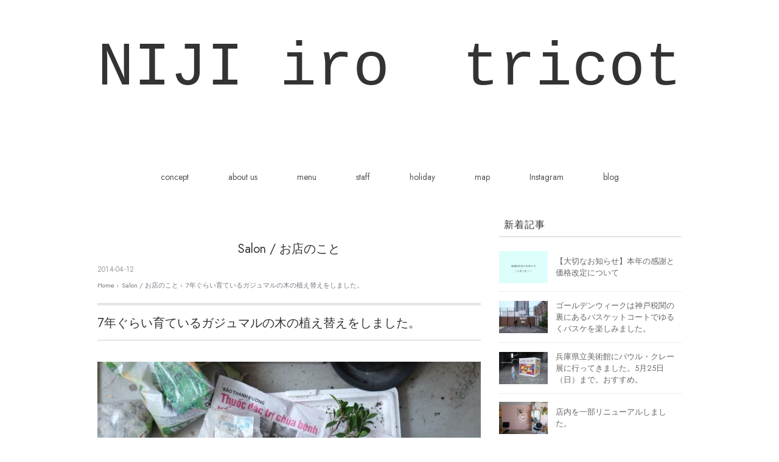

--- FILE ---
content_type: text/html; charset=UTF-8
request_url: https://niji-iro-tricot.com/2014/04/12/7years/
body_size: 25106
content:
<!DOCTYPE html>
<html dir="ltr" lang="ja" prefix="og: https://ogp.me/ns#">
<head>

<link rel="preconnect" href="https://fonts.gstatic.com" crossorigin> 
<link href="https://fonts.googleapis.com/css2?family=Jost&family=Noto+Sans+JP&display=swap" rel="stylesheet">
<meta charset="UTF-8" />
<meta name="viewport" content="width=device-width, initial-scale=1.0">


<link rel="alternate" type="application/atom+xml" title="NIJI iro tricot ニジイロトリコ Atom Feed" href="https://niji-iro-tricot.com/feed/atom/" />
<link rel="alternate" type="application/rss+xml" title="NIJI iro tricot ニジイロトリコ RSS Feed" href="https://niji-iro-tricot.com/feed/" />
<!--[if lt IE 9]>
<script src="https://niji-iro-tricot.com/wp-content/themes/slauson/jquery/html5.js" type="text/javascript"></script>
<![endif]-->
<title>7年ぐらい育ているガジュマルの木の植え替えをしました。 | NIJI iro tricot ニジイロトリコ</title>

		<!-- All in One SEO 4.9.2 - aioseo.com -->
	<meta name="robots" content="max-snippet:-1, max-image-preview:large, max-video-preview:-1" />
	<meta name="author" content="niji-iro-tricot"/>
	<meta name="keywords" content="花と植物" />
	<link rel="canonical" href="https://niji-iro-tricot.com/2014/04/12/7years/" />
	<meta name="generator" content="All in One SEO (AIOSEO) 4.9.2" />
		<meta property="og:locale" content="ja_JP" />
		<meta property="og:site_name" content="NIJI iro tricot" />
		<meta property="og:type" content="article" />
		<meta property="og:title" content="7年ぐらい育ているガジュマルの木の植え替えをしました。 | NIJI iro tricot ニジイロトリコ" />
		<meta property="og:url" content="https://niji-iro-tricot.com/2014/04/12/7years/" />
		<meta property="og:image" content="https://niji-iro-tricot.com/wp-content/uploads/186a58981d506cf7c6c08f1ceca2f41e.jpg" />
		<meta property="og:image:secure_url" content="https://niji-iro-tricot.com/wp-content/uploads/186a58981d506cf7c6c08f1ceca2f41e.jpg" />
		<meta property="og:image:width" content="640" />
		<meta property="og:image:height" content="427" />
		<meta property="article:published_time" content="2014-04-12T13:38:22+00:00" />
		<meta property="article:modified_time" content="2017-09-05T13:41:48+00:00" />
		<meta name="twitter:card" content="summary_large_image" />
		<meta name="twitter:site" content="@niji_iro_tricot" />
		<meta name="twitter:title" content="7年ぐらい育ているガジュマルの木の植え替えをしました。 | NIJI iro tricot ニジイロトリコ" />
		<meta name="twitter:creator" content="@niji-iro-tricot" />
		<meta name="twitter:image" content="https://niji-iro-tricot.com/wp-content/uploads/186a58981d506cf7c6c08f1ceca2f41e.jpg" />
		<style media="all">img:is([sizes=auto i],[sizes^="auto," i]){contain-intrinsic-size:3000px 1500px}
:root{--wp-block-synced-color:#7a00df;--wp-block-synced-color--rgb:122,0,223;--wp-bound-block-color:var(--wp-block-synced-color);--wp-editor-canvas-background:#ddd;--wp-admin-theme-color:#007cba;--wp-admin-theme-color--rgb:0,124,186;--wp-admin-theme-color-darker-10:#006ba1;--wp-admin-theme-color-darker-10--rgb:0,107,160.5;--wp-admin-theme-color-darker-20:#005a87;--wp-admin-theme-color-darker-20--rgb:0,90,135;--wp-admin-border-width-focus:2px}@media (min-resolution:192dpi){:root{--wp-admin-border-width-focus:1.5px}}.wp-element-button{cursor:pointer}:root .has-very-light-gray-background-color{background-color:#eee}:root .has-very-dark-gray-background-color{background-color:#313131}:root .has-very-light-gray-color{color:#eee}:root .has-very-dark-gray-color{color:#313131}:root .has-vivid-green-cyan-to-vivid-cyan-blue-gradient-background{background:linear-gradient(135deg,#00d084,#0693e3)}:root .has-purple-crush-gradient-background{background:linear-gradient(135deg,#34e2e4,#4721fb 50%,#ab1dfe)}:root .has-hazy-dawn-gradient-background{background:linear-gradient(135deg,#faaca8,#dad0ec)}:root .has-subdued-olive-gradient-background{background:linear-gradient(135deg,#fafae1,#67a671)}:root .has-atomic-cream-gradient-background{background:linear-gradient(135deg,#fdd79a,#004a59)}:root .has-nightshade-gradient-background{background:linear-gradient(135deg,#330968,#31cdcf)}:root .has-midnight-gradient-background{background:linear-gradient(135deg,#020381,#2874fc)}:root{--wp--preset--font-size--normal:16px;--wp--preset--font-size--huge:42px}.has-regular-font-size{font-size:1em}.has-larger-font-size{font-size:2.625em}.has-normal-font-size{font-size:var(--wp--preset--font-size--normal)}.has-huge-font-size{font-size:var(--wp--preset--font-size--huge)}.has-text-align-center{text-align:center}.has-text-align-left{text-align:left}.has-text-align-right{text-align:right}.has-fit-text{white-space:nowrap!important}#end-resizable-editor-section{display:none}.aligncenter{clear:both}.items-justified-left{justify-content:flex-start}.items-justified-center{justify-content:center}.items-justified-right{justify-content:flex-end}.items-justified-space-between{justify-content:space-between}.screen-reader-text{border:0;clip-path:inset(50%);height:1px;margin:-1px;overflow:hidden;padding:0;position:absolute;width:1px;word-wrap:normal!important}.screen-reader-text:focus{background-color:#ddd;clip-path:none;color:#444;display:block;font-size:1em;height:auto;left:5px;line-height:normal;padding:15px 23px 14px;text-decoration:none;top:5px;width:auto;z-index:100000}html :where(.has-border-color){border-style:solid}html :where([style*=border-top-color]){border-top-style:solid}html :where([style*=border-right-color]){border-right-style:solid}html :where([style*=border-bottom-color]){border-bottom-style:solid}html :where([style*=border-left-color]){border-left-style:solid}html :where([style*=border-width]){border-style:solid}html :where([style*=border-top-width]){border-top-style:solid}html :where([style*=border-right-width]){border-right-style:solid}html :where([style*=border-bottom-width]){border-bottom-style:solid}html :where([style*=border-left-width]){border-left-style:solid}html :where(img[class*=wp-image-]){height:auto;max-width:100%}:where(figure){margin:0 0 1em}html :where(.is-position-sticky){--wp-admin--admin-bar--position-offset:var(--wp-admin--admin-bar--height,0px)}@media screen and (max-width:600px){html :where(.is-position-sticky){--wp-admin--admin-bar--position-offset:0px}}
:root{--wp--preset--aspect-ratio--square:1;--wp--preset--aspect-ratio--4-3:4/3;--wp--preset--aspect-ratio--3-4:3/4;--wp--preset--aspect-ratio--3-2:3/2;--wp--preset--aspect-ratio--2-3:2/3;--wp--preset--aspect-ratio--16-9:16/9;--wp--preset--aspect-ratio--9-16:9/16;--wp--preset--color--black:#000;--wp--preset--color--cyan-bluish-gray:#abb8c3;--wp--preset--color--white:#fff;--wp--preset--color--pale-pink:#f78da7;--wp--preset--color--vivid-red:#cf2e2e;--wp--preset--color--luminous-vivid-orange:#ff6900;--wp--preset--color--luminous-vivid-amber:#fcb900;--wp--preset--color--light-green-cyan:#7bdcb5;--wp--preset--color--vivid-green-cyan:#00d084;--wp--preset--color--pale-cyan-blue:#8ed1fc;--wp--preset--color--vivid-cyan-blue:#0693e3;--wp--preset--color--vivid-purple:#9b51e0;--wp--preset--gradient--vivid-cyan-blue-to-vivid-purple:linear-gradient(135deg,#0693e3 0%,#9b51e0 100%);--wp--preset--gradient--light-green-cyan-to-vivid-green-cyan:linear-gradient(135deg,#7adcb4 0%,#00d082 100%);--wp--preset--gradient--luminous-vivid-amber-to-luminous-vivid-orange:linear-gradient(135deg,#fcb900 0%,#ff6900 100%);--wp--preset--gradient--luminous-vivid-orange-to-vivid-red:linear-gradient(135deg,#ff6900 0%,#cf2e2e 100%);--wp--preset--gradient--very-light-gray-to-cyan-bluish-gray:linear-gradient(135deg,#eee 0%,#a9b8c3 100%);--wp--preset--gradient--cool-to-warm-spectrum:linear-gradient(135deg,#4aeadc 0%,#9778d1 20%,#cf2aba 40%,#ee2c82 60%,#fb6962 80%,#fef84c 100%);--wp--preset--gradient--blush-light-purple:linear-gradient(135deg,#ffceec 0%,#9896f0 100%);--wp--preset--gradient--blush-bordeaux:linear-gradient(135deg,#fecda5 0%,#fe2d2d 50%,#6b003e 100%);--wp--preset--gradient--luminous-dusk:linear-gradient(135deg,#ffcb70 0%,#c751c0 50%,#4158d0 100%);--wp--preset--gradient--pale-ocean:linear-gradient(135deg,#fff5cb 0%,#b6e3d4 50%,#33a7b5 100%);--wp--preset--gradient--electric-grass:linear-gradient(135deg,#caf880 0%,#71ce7e 100%);--wp--preset--gradient--midnight:linear-gradient(135deg,#020381 0%,#2874fc 100%);--wp--preset--font-size--small:13px;--wp--preset--font-size--medium:20px;--wp--preset--font-size--large:36px;--wp--preset--font-size--x-large:42px;--wp--preset--spacing--20:.44rem;--wp--preset--spacing--30:.67rem;--wp--preset--spacing--40:1rem;--wp--preset--spacing--50:1.5rem;--wp--preset--spacing--60:2.25rem;--wp--preset--spacing--70:3.38rem;--wp--preset--spacing--80:5.06rem;--wp--preset--shadow--natural:6px 6px 9px rgba(0,0,0,.2);--wp--preset--shadow--deep:12px 12px 50px rgba(0,0,0,.4);--wp--preset--shadow--sharp:6px 6px 0px rgba(0,0,0,.2);--wp--preset--shadow--outlined:6px 6px 0px -3px #fff,6px 6px #000;--wp--preset--shadow--crisp:6px 6px 0px #000}:where(.is-layout-flex){gap:.5em}:where(.is-layout-grid){gap:.5em}body .is-layout-flex{display:flex}.is-layout-flex{flex-wrap:wrap;align-items:center}.is-layout-flex>:is(*,div){margin:0}body .is-layout-grid{display:grid}.is-layout-grid>:is(*,div){margin:0}:where(.wp-block-columns.is-layout-flex){gap:2em}:where(.wp-block-columns.is-layout-grid){gap:2em}:where(.wp-block-post-template.is-layout-flex){gap:1.25em}:where(.wp-block-post-template.is-layout-grid){gap:1.25em}.has-black-color{color:var(--wp--preset--color--black) !important}.has-cyan-bluish-gray-color{color:var(--wp--preset--color--cyan-bluish-gray) !important}.has-white-color{color:var(--wp--preset--color--white) !important}.has-pale-pink-color{color:var(--wp--preset--color--pale-pink) !important}.has-vivid-red-color{color:var(--wp--preset--color--vivid-red) !important}.has-luminous-vivid-orange-color{color:var(--wp--preset--color--luminous-vivid-orange) !important}.has-luminous-vivid-amber-color{color:var(--wp--preset--color--luminous-vivid-amber) !important}.has-light-green-cyan-color{color:var(--wp--preset--color--light-green-cyan) !important}.has-vivid-green-cyan-color{color:var(--wp--preset--color--vivid-green-cyan) !important}.has-pale-cyan-blue-color{color:var(--wp--preset--color--pale-cyan-blue) !important}.has-vivid-cyan-blue-color{color:var(--wp--preset--color--vivid-cyan-blue) !important}.has-vivid-purple-color{color:var(--wp--preset--color--vivid-purple) !important}.has-black-background-color{background-color:var(--wp--preset--color--black) !important}.has-cyan-bluish-gray-background-color{background-color:var(--wp--preset--color--cyan-bluish-gray) !important}.has-white-background-color{background-color:var(--wp--preset--color--white) !important}.has-pale-pink-background-color{background-color:var(--wp--preset--color--pale-pink) !important}.has-vivid-red-background-color{background-color:var(--wp--preset--color--vivid-red) !important}.has-luminous-vivid-orange-background-color{background-color:var(--wp--preset--color--luminous-vivid-orange) !important}.has-luminous-vivid-amber-background-color{background-color:var(--wp--preset--color--luminous-vivid-amber) !important}.has-light-green-cyan-background-color{background-color:var(--wp--preset--color--light-green-cyan) !important}.has-vivid-green-cyan-background-color{background-color:var(--wp--preset--color--vivid-green-cyan) !important}.has-pale-cyan-blue-background-color{background-color:var(--wp--preset--color--pale-cyan-blue) !important}.has-vivid-cyan-blue-background-color{background-color:var(--wp--preset--color--vivid-cyan-blue) !important}.has-vivid-purple-background-color{background-color:var(--wp--preset--color--vivid-purple) !important}.has-black-border-color{border-color:var(--wp--preset--color--black) !important}.has-cyan-bluish-gray-border-color{border-color:var(--wp--preset--color--cyan-bluish-gray) !important}.has-white-border-color{border-color:var(--wp--preset--color--white) !important}.has-pale-pink-border-color{border-color:var(--wp--preset--color--pale-pink) !important}.has-vivid-red-border-color{border-color:var(--wp--preset--color--vivid-red) !important}.has-luminous-vivid-orange-border-color{border-color:var(--wp--preset--color--luminous-vivid-orange) !important}.has-luminous-vivid-amber-border-color{border-color:var(--wp--preset--color--luminous-vivid-amber) !important}.has-light-green-cyan-border-color{border-color:var(--wp--preset--color--light-green-cyan) !important}.has-vivid-green-cyan-border-color{border-color:var(--wp--preset--color--vivid-green-cyan) !important}.has-pale-cyan-blue-border-color{border-color:var(--wp--preset--color--pale-cyan-blue) !important}.has-vivid-cyan-blue-border-color{border-color:var(--wp--preset--color--vivid-cyan-blue) !important}.has-vivid-purple-border-color{border-color:var(--wp--preset--color--vivid-purple) !important}.has-vivid-cyan-blue-to-vivid-purple-gradient-background{background:var(--wp--preset--gradient--vivid-cyan-blue-to-vivid-purple) !important}.has-light-green-cyan-to-vivid-green-cyan-gradient-background{background:var(--wp--preset--gradient--light-green-cyan-to-vivid-green-cyan) !important}.has-luminous-vivid-amber-to-luminous-vivid-orange-gradient-background{background:var(--wp--preset--gradient--luminous-vivid-amber-to-luminous-vivid-orange) !important}.has-luminous-vivid-orange-to-vivid-red-gradient-background{background:var(--wp--preset--gradient--luminous-vivid-orange-to-vivid-red) !important}.has-very-light-gray-to-cyan-bluish-gray-gradient-background{background:var(--wp--preset--gradient--very-light-gray-to-cyan-bluish-gray) !important}.has-cool-to-warm-spectrum-gradient-background{background:var(--wp--preset--gradient--cool-to-warm-spectrum) !important}.has-blush-light-purple-gradient-background{background:var(--wp--preset--gradient--blush-light-purple) !important}.has-blush-bordeaux-gradient-background{background:var(--wp--preset--gradient--blush-bordeaux) !important}.has-luminous-dusk-gradient-background{background:var(--wp--preset--gradient--luminous-dusk) !important}.has-pale-ocean-gradient-background{background:var(--wp--preset--gradient--pale-ocean) !important}.has-electric-grass-gradient-background{background:var(--wp--preset--gradient--electric-grass) !important}.has-midnight-gradient-background{background:var(--wp--preset--gradient--midnight) !important}.has-small-font-size{font-size:var(--wp--preset--font-size--small) !important}.has-medium-font-size{font-size:var(--wp--preset--font-size--medium) !important}.has-large-font-size{font-size:var(--wp--preset--font-size--large) !important}.has-x-large-font-size{font-size:var(--wp--preset--font-size--x-large) !important}
/*! This file is auto-generated */
.wp-block-button__link{color:#fff;background-color:#32373c;border-radius:9999px;box-shadow:none;text-decoration:none;padding:calc(.667em + 2px) calc(1.333em + 2px);font-size:1.125em}.wp-block-file__button{background:#32373c;color:#fff;text-decoration:none}
.wpp-list li{overflow:hidden;float:none;clear:both;margin-bottom:1rem}.wpp-list li:last-of-type{margin-bottom:0}.wpp-thumbnail{display:inline;float:left;margin:0 1rem 0 0;border:none}.wpp_def_no_src{object-fit:contain}.wpp-excerpt:empty{display:none}.wpp-meta,.post-stats{display:block;font-size:.8em}.wpp-meta:empty,.post-stats:empty{display:none}
@-webkit-keyframes bgslide{from{background-position-x:0}to{background-position-x:-200%}}@keyframes bgslide{from{background-position-x:0}to{background-position-x:-200%}}.wpp-widget-block-placeholder,.wpp-shortcode-placeholder{margin:0 auto;width:60px;height:3px;background:#dd3737;background:linear-gradient(90deg,#dd3737 0%,#571313 10%,#dd3737 100%);background-size:200% auto;border-radius:3px;-webkit-animation:bgslide 1s infinite linear;animation:bgslide 1s infinite linear}



body{font-family:"Jost","Noto Sans Jp","游ゴシック Medium","游ゴシック体","Yu Gothic Medium",YuGothic,"ヒラギノ角ゴ ProN","Hiragino Kaku Gothic ProN","メイリオ",Meiryo,"ＭＳ Ｐゴシック","MS PGothic","Phosphate Inline",sans-serif}</style><style media="screen,  print">@charset "utf-8";html{ font-family:"Jost","Noto Sans Japanese","游ゴシック Medium","游ゴシック体","Yu Gothic Medium","YuGothic","ヒラギノ角ゴ ProN","Hiragino Kaku Gothic ProN","メイリオ","Meiryo","ＭＳ Ｐゴシック","MS PGothic","Phosphate Inline",sans-serif;-ms-text-size-adjust:100%;-webkit-text-size-adjust:100%}html,body,div,span,object,iframe,p,blockquote,pre,a,abbr,acronym,address,big,cite,code,del,dfn,em,img,ins,kbd,q,s,samp,small,strike,strong,sub,sup,tt,var,b,u,i,center,dl,dt,dd,ol,ul,li,fieldset,form,label,legend,table,caption,tbody,tfoot,thead,tr,th,td,article,aside,canvas,details,embed,figure,figcaption,footer,header,hgroup,menu,nav,output,ruby,section,summary,time,mark,audio,video,h1,h2,h3,h4,h5,h6{margin:0;padding:0;border:0;outline:0;font-size:100%;vertical-align:baseline;background:0 0}a:active,a:hover{outline:0}article,aside,details,figcaption,figure,footer,header,hgroup,nav,section{display:block}article,aside,details,figcaption,figure,footer,header,hgroup,main,nav,section,embed,object,iframe,audio,video,canvas,progress,meter,output,textarea{display:block}audio:not([controls]){display:none;height:0}blockquote,q{quotes:none}blockquote p:before,blockquote p:after,q:before,q:after{content:'';content:none}table{border-collapse:collapse;border-spacing:0}caption,th,td{text-align:left;vertical-align:top;font-weight:400}thead th,thead td{font-weight:700;vertical-align:bottom}a img,th img,td img{vertical-align:top}button,input,select,textarea{margin:0}textarea{overflow:auto;vertical-align:top;resize:vertical}button,input,select,textarea{margin:0;max-width:97%}textarea{overflow:auto;vertical-align:top;resize:vertical}button{width:auto;overflow:visible}input[type=button],input[type=reset],input[type=submit],input[type=file],input[type=radio],input[type=checkbox],select,button{cursor:pointer}input[type=radio],input[type=checkbox]{font-size:110%;position:relative;top:-1px;margin-right:3px}input[type=search]{-webkit-appearance:textfield}input[type=search]::-webkit-search-decoration,input[type=search]::-webkit-search-cancel-button{-webkit-appearance:none}hr{display:block;height:1px;border:0;border-top:1px solid #ddd}.group:after{content:".";display:block;height:0;clear:both;visibility:hidden}img,object,embed,video,iframe{max-width:100%}img,video,embed,object{height:auto}embed,object{height:100%}img{vertical-align:middle;-ms-interpolation-mode:bicubic}body{font-family:"Jost","Noto Sans Japanese","游ゴシック Medium","游ゴシック体","Yu Gothic Medium",YuGothic,"ヒラギノ角ゴ ProN","Hiragino Kaku Gothic ProN","メイリオ",Meiryo,"ＭＳ Ｐゴシック","MS PGothic",sans-serif;font-size:14px;background:#fff;color:#444;line-height:180%}a{color:#369}a:hover{color:#19334d}h1,h2,h3,h4,h5,h6,.h1,.h2,.h3,.h4,.h5,.h6{font-weight:700;margin-bottom:.5em;text-rendering:optimizeLegibility}p,ul,ol,dl,dd,dt,blockquote,td,th{line-height:1.5em}ul,ol,ul ul,ol ol,ul ol,ol ul{margin:0 0 0 2em}ol ol li{list-style-type:lower-alpha}ol ol ol li{list-style-type:lower-roman}ul,ol,dl,blockquote,hr,pre,table,form,fieldset,figure,address{margin-bottom:1.5em}dl dt{font-weight:700}dd{margin-left:1em}blockquote{position:relative;font-style:italic;margin-bottom:1.5em;padding-left:1.5em;padding-right:1em;border-left:2px solid #ddd;color:#777}blockquote p{margin-bottom:1em}blockquote small,cite{color:#777;font-style:italic}small,blockquote cite{font-size:.85em;line-height:1}address{font-style:normal}del{text-decoration:line-through}abbr[title],dfn[title]{border-bottom:1px dotted #000;cursor:help}strong,b{font-weight:700}em,i{font-style:italic}sub,sup{font-size:.7em;line-height:0;position:relative}sup{top:-.5em}sub{bottom:-.25em}figcaption{margin:.3em 0;font-size:12px;font-style:italic}ins,mark{background-color:transparent;color:#000;text-decoration:none}pre,code,kbd,samp,var,output{font-size:90%;font-style:normal;font-family:Menlo,Monaco,Consolas,"Courier New",monospace}pre{margin-top:1.65em;font-size:100%;line-height:1.5;color:#222;overflow:auto}code,samp,kbd{padding:3px 6px 2px;display:inline-block;line-height:1;border-radius:2px}code{background:#f4f4f4;border:1px solid #d4d4d4}pre code{font-size:100%;border:none;padding:0;background:0 0;line-height:1.65em}var{color:rgba(0,0,0,.5)}samp{background:#d3e3fb;border:1px solid #b2cef8}kbd{background:#0f0f0f;color:rgba(255,255,255,.85);white-space:nowrap}button:active,button:focus{outline:none}textarea,select{font-family:"Jost","Noto Sans Japanese","游ゴシック Medium","游ゴシック体","Yu Gothic Medium",YuGothic,"ヒラギノ角ゴ ProN","Hiragino Kaku Gothic ProN","メイリオ",Meiryo,"ＭＳ Ｐゴシック","MS PGothic",sans-serif;font-size:1em;box-shadow:none}textarea,select[multiple],select[multiple=multiple]{padding:.3em .35em;line-height:1.35em;width:97%}input[type=text],input[type=password],input[type=email],input[type=url],input[type=phone],input[type=tel],input[type=number],input[type=datetime],input[type=date],input[type=month],input[type=color],input[type=time],input[type=search],input[type=datetime-local]{font-family:"Helvetica Neue",Helvetica,Tahoma,sans-serif;font-size:1em;box-shadow:none;padding:.3em .35em;line-height:1.65em;border-radius:0;outline:none}select[multiple],select[multiple=multiple],textarea,input[type=text],input[type=password],input[type=email],input[type=url],input[type=phone],input[type=tel],input[type=number],input[type=datetime],input[type=date],input[type=month],input[type=color],input[type=time],input[type=search],input[type=datetime-local]{background:#fff;border:1px solid #ccc;position:relative;z-index:2;-webkit-appearance:none}textarea[disabled],input[type=text][disabled],input[type=password][disabled],input[type=email][disabled],input[type=url][disabled],input[type=phone][disabled],input[type=tel][disabled],input[type=number][disabled],input[type=datetime][disabled],input[type=date][disabled],input[type=month][disabled],input[type=color][disabled],input[type=time][disabled],input[type=search][disabled],input[type=datetime-local][disabled]{resize:none;color:rgba(0,0,0,.5)}select[disabled],input[type=checkbox][disabled],input[type=radio][disabled]{cursor:default}input::-moz-focus-inner,button::-moz-focus-inner{border:0;padding:0}input[type=range]{position:relative;top:3px}select{margin-bottom:0 !important}fieldset{margin-bottom:25px}fieldset *:last-child{margin-bottom:0 !important}legend{font-weight:700;padding:0 1em;margin-left:-1em}table{max-width:100%;width:100%;empty-cells:show}table caption{text-transform:uppercase;padding:0 17px;color:rgba(0,0,0,.4);font-size:12.75px}table th{padding:13px 13px 13px 0}table td{padding:13px 0}table tfoot th,table tfoot td{color:rgba(0,0,0,.4)}.table-container{width:100%;overflow:auto;margin-bottom:25px}.table-container table{margin-bottom:0}.table-container::-webkit-scrollbar{-webkit-appearance:none;width:14px;height:14px}.table-container::-webkit-scrollbar-thumb{border-radius:8px;border:3px solid #fff;background-color:rgba(0,0,0,.3)}.row{margin-bottom:0}.container.row{margin-bottom:0}.container:after,.row:after{content:".";display:block;height:0;clear:both;visibility:hidden}.half,.third,.quarter,.fifth,.sixth,.twothird,.twofifth,.threefifth,.fourfifth,.fivesixth,.threequarter{margin-left:3.1914893617021276%;float:left;min-height:1px}.half:first-child,.third:first-child,.quarter:first-child,.fifth:first-child,.sixth:first-child,.twothird:first-child,.twofifth:first-child,.threefifth:first-child,.fourfifth:first-child,.fivesixth:first-child,.threequarter:first-child{margin-left:0}.sixth{width:14.007092198581558%}.fifth{width:17.4468085106383%}.quarter{width:22.606382978723403%}.third{width:31.205673758865245%}.half{width:48.40425531914894%}.threequarter{width:74.20212765957446%}.twothird{width:65.60283687943262%}.twofifth{width:38.08510638297872%}.threefifth{width:58.72340425531915%}.fourfifth{width:79.36170212765958%}.fivesixth{width:82.8014184397163%}.push-half,.push-threequarter,.push-quarter,.push-third,.push-twothird,.push-fifth,.push-twofifth,.push-threefifth,.push-fourfifth,.push-sixth,.push-fivesixth{position:relative}.push-half{left:51.59574468085106%}.push-third{left:34.39716312056737%}.push-quarter{left:25.79787234042553%}.push-fifth{left:20.638297872340427%}.push-sixth{left:17.198581560283685%}.push-threequarter{left:77.39361702127658%}.push-twothird{left:68.79432624113474%}.push-twofifth{left:41.27659574468085%}.push-threefifth{left:61.91489361702128%}.push-fourfifth{left:82.55319148936171%}.push-fivesixth{left:85.99290780141843%}.split .half,.split .third,.split .quarter,.split .fifth,.split .sixth,.split .twothird,.split .twofifth,.split .threefifth,.split .fourfifth,.split .fivesixth,.split .threequarter{margin-left:0}.split .half{width:50%}.split .threequarter{width:75%}.split .quarter{width:25%}.split .third{width:33.3%}.split .twothird{width:66.6%}.split .fifth{width:20%}.split .twofifth{width:40%}.split .threefifth{width:60%}.split .fourfifth{width:80%}.split .sixth{width:16.6%}.split .fivesixth{width:83.4%}.inner{padding:1.5em}.inner-left{padding-left:1.5em}.inner-right{padding-right:1.5em}.inner-nobottom{padding-bottom:1px}.inner-double{padding:3em}.inner-double-left{padding-left:3em}.inner-double-right{padding-right:3em}.inner-double-nobottom{padding-bottom:1px}.row .push-right{float:right}.row .centered{float:none;margin:0 auto}.block-two,.block-three,.block-four,.block-five,.block-six{list-style:none;margin-left:-3.1914893617021276%;margin-bottom:0}.block-two:after,.block-three:after,.block-four:after,.block-five:after,.block-six:after{content:".";display:block;height:0;clear:both;visibility:hidden}.block-two>li,.block-three>li,.block-four>li,.block-five>li,.block-six>li{height:auto;float:left;margin-bottom:1.5em;margin-left:3.1914893617021276%}.block-two>li{width:46.80851063829787%}.block-three>li{width:30.141843971631204%}.block-four>li{width:21.80851063829787%}.block-five>li{width:16.80851063829787%}.block-six>li{width:13.47517730496454%}.image-left{float:left;margin:0 1em 1em 0}.image-right{float:right;margin:0 0 1em 1em}.image-left img,.image-right img{position:relative;top:.4em}p.lead{font-size:1.2em}.supersmall{font-size:.7em}.small{font-size:.85em}.big{font-size:1.2em}input.big{padding:2px 0;font-size:1.2em}.text-centered{text-align:center}.uppercase{text-transform:uppercase}.nowrap{white-space:nowrap}.clear{clear:both}.last{margin-right:0 !important}.end{margin-bottom:0 !important}.handle{cursor:move}.normal{font-weight:400}.bold{font-weight:700}.italic{font-style:italic}.req,.required{font-weight:400;color:#da3e5a}.highlight{background-color:#e5ecf5 !important}.moji100px{font-size:100px;line-height:170%}.moji90px{font-size:90px;line-height:170%}.moji80px{font-size:80px;line-height:170%}.moji70px{font-size:70px;line-height:170%}.moji60px{font-size:60px;line-height:170%}.moji50px{font-size:50px;line-height:170%}.moji40px{font-size:40px;line-height:170%}.moji30px{font-size:30px;line-height:170%}.moji29px{font-size:29px;line-height:170%}.moji28px{font-size:28px;line-height:170%}.moji27px{font-size:27px;line-height:170%}.moji26px{font-size:26px;line-height:170%}.moji25px{font-size:25px;line-height:170%}.moji24px{font-size:24px;line-height:170%}.moji23px{font-size:23px;line-height:170%}.moji22px{font-size:22px;line-height:170%}.moji21px{font-size:21px;line-height:170%}.moji20px{font-size:20px;line-height:170%}.moji19px{font-size:19px;line-height:170%}.moji18px{font-size:18px;line-height:170%}.moji17px{font-size:17px;line-height:170%}.moji16px{font-size:16px;line-height:170%}.moji15px{font-size:15px;line-height:170%}.moji14px{font-size:14px;line-height:170%}.moji13px{font-size:13px;line-height:170%}.moji12px{font-size:12px;line-height:170%}.moji11px{font-size:11px;line-height:170%}.moji10px{font-size:10px;line-height:150%}.moji9px{font-size:9px;line-height:370%}.mincho{font-family:'century','Times New Roman','Baskerville','Optima','Palatino','Georgia','ヒラギノ明朝 Pro W3','Hiragino Mincho Pro','HGS明朝E','ＭＳ Ｐ明朝','MS PMincho',serif}.margin-top10{margin-top:10px}.margin-top20{margin-top:20px}.margin-top30{margin-top:30px}.margin-top40{margin-top:40px}.margin-top50{margin-top:50px}.margin-top60{margin-top:60px}.margin-top70{margin-top:70px}.margin-top80{margin-top:80px}.margin-top90{margin-top:90px}.margin-top100{margin-top:100px}.margin-bottom10{margin-bottom:10px}.margin-bottom20{margin-bottom:20px}.margin-bottom30{margin-bottom:30px}.margin-bottom40{margin-bottom:40px}.margin-bottom50{margin-bottom:50px}.margin-bottom60{margin-bottom:60px}.margin-bottom70{margin-bottom:70px}.margin-bottom80{margin-bottom:80px}.margin-bottom90{margin-bottom:90px}.margin-bottom100{margin-bottom:100px}.width-33{width:33%}.width-50{width:50%}.width-100{width:100%}input.width-100{width:98.6%}textarea.width-100{width:99.4%}select.width-100{width:99.4%}.black{color:#000}.gray-dark{color:#555}.gray{color:#777}.gray-light{color:#999}.white{color:#fff}.red,.error{color:#da3e5a}.green,.success{color:#18a011}a.white:hover{color:#d9d9d9;color:rgba(255,255,255,.8)}a.green:hover,a.red:hover,a.error:hover{color:#000}@media only screen and (max-width:767px){.row .half,.row .third,.row .quarter,.row .fifth,.row .sixth,.row .twothird,.row .twofifth,.row .threefifth,.row .fourfifth,.row .fivesixth,.row .threequarter{margin-left:0;width:100%}.push-half,.push-threequarter,.push-quarter,.push-third,.push-twothird,.push-fifth,.push-twofifth,.push-threefifth,.push-fourfifth,.push-sixth,.push-fivesixth{left:0}.row .pull-right{float:none}.block-two,.block-three,.block-four,.block-five,.block-six{margin-left:0;margin-bottom:1.5em}.block-two>li,.block-three>li,.block-four>li,.block-five>li,.block-six>li{float:none;margin:0;width:100%}.forms.columnar label{float:none;text-align:left;width:auto}.forms.columnar .push,.forms.columnar div.descr{margin-left:0}.forms .multicolumn li{float:none;margin-right:0}.forms .multicolumn li.width-50,.forms .multicolumn li.width-33{width:100%}.forms.columnar li fieldset,.forms.columnar li fieldset section{width:100%;padding-left:0;text-align:left;position:static}.forms fieldset{padding:0;padding-top:1em;border:none}.forms fieldset legend{padding:0}}
@charset "utf-8";body{font-family:"Jost","Noto Sans Japanese","游ゴシック Medium","游ゴシック体","Yu Gothic Medium","YuGothic","ヒラギノ角ゴ ProN","Hiragino Kaku Gothic ProN","メイリオ","Meiryo","ＭＳ Ｐゴシック","MS PGothic","Phosphate Inline",sans-serif;font-size:16px;background:#fff;color:#565656;line-height:190%;word-wrap:break-word;overflow-wrap:break-word}a{color:#f99;text-decoration:none;transition:.5s;-webkit-transition:.5s;-moz-transition:.5s;-o-transition:.5s;-ms-transition:.5s}a:hover{color:#666}a:active,a:focus{outline:0}img{border:0;padding:0;margin:0}img.aligncenter{display:block;margin-left:auto;margin-right:auto}img.alignright{padding:4px;margin:0 0 10px 20px;display:inline}img.alignleft{padding:4px;margin:0 20px 10px 0;display:inline}.alignright,.right{float:right;margin:0 0 10px 20px}.alignleft,.left{float:left;margin:0 20px 10px 0}.clear{clear:both}.aligncenter{display:block;margin:0 auto}ol{margin:7px 0 7px 10px;padding:0;list-style:decimal}ul{margin:7px 0 7px 4px;padding:0;list-style:disc}li{margin:2px 0 2px 15px;padding:0}li a{color:#7c7481;transition:.5s;-webkit-transition:.5s;-moz-transition:.5s;-o-transition:.5s;-ms-transition:.5s}li a:hover{color:#666}.wrapper{margin:auto;max-width:960px;padding:0 30px 50px}#header{width:100%；}.header-inner{max-width:960px;overflow:hidden;margin:0 auto 0 auto;padding:60px 0}#header h1{text-align:center;margin:0}.logo{text-align:center;margin:0;padding:0}#nav{width:960px;margin:0 auto 40px auto;z-index:9999;padding:0;text-align:center;border-top:border-bottom:}#nav ul{list-style:none;margin:auto}.main-navigation{clear:both;margin:0 auto;position:relative}ul.nav-menu,div.nav-menu>ul{margin:0;padding:0}.nav-menu li{display:inline-block;position:relative;margin:0}.nav-menu li a{color:#565656;display:block;font-size:14px;text-decoration:none;padding:12px 30px}.nav-menu li:hover>a,.nav-menu li a:hover{background:#eee}.nav-menu .sub-menu,.nav-menu .children{background:#eee;display:none;padding:0;position:absolute;z-index:99999}.nav-menu .sub-menu ul,.nav-menu .children ul{border-left:0;left:100%;top:0}ul.nav-menu ul a,.nav-menu ul ul a{color:#565656;margin:0;width:200px}ul.nav-menu ul a:hover,.nav-menu ul ul a:hover{background:#f5f5f5}ul.nav-menu li:hover>ul,.nav-menu ul li:hover>ul{display:block;background:#eee}.nav-menu .current_page_item>a,.nav-menu .current_page_ancestor>a,.nav-menu .current-menu-item>a,.nav-menu .current-menu-ancestor>a,.nav-menu .current-post-ancestor>a{color:#565656;background:#f5f5f5}.toggle{display:none}.menu-toggle{width:40px;height:40px}#top-slide{width:100%;max-height:auto;overflow:hidden;padding: 0px;margin:50px auto 50px auto}.cycle-slideshow{overflow:hidden;width:960px;height:960px;margin:0 auto 0 auto;text-align:center}#top-slide img{display:none}#top-slide img.first{display:block}#main{margin:0;padding:0}li.item{height:440px;margin-bottom:50px}li.item-gallery{height:200px}.item-img{margin:0 0 10px 0;height:200px;overflow:hidden;text-align:center}.item-cat{font-size:65%;color:#999;padding:0;margin:0 0 20x 0;max-height:65px;overflow:hidden}.item-cat a{color:#444}.item-date{font-size:82%;color:#565656;padding:0;margin:0;max-height:50px;overflow:hidden;line-height:150%}.item h2{font-size:14px;line-height:150%;font-weight:400;letter-spacing:.03em}.item-title{margin:5px 0 0;padding:5px 0 0;border-top:0 solid #ccc;border-bottom:0 solid #ccc}.item-title a{color:#565656}.item-title a:hover{color:#999}.single-contents{margin:0 0 70px}.page-contents{margin:0 0 70px}p{font-size:15px;color:#444;line-height:190%;padding:15px 0}p a{color:#f99;text-decoration:none;transition:.5s;-webkit-transition:.5s;-moz-transition:.5s;-o-transition:.5s;-ms-transition:.5s}p a:hover{color:#666}p a:active,a:focus{outline:0}.breadcrumb{margin:10px 0 0;line-height:120%}.breadcrumb div{display:inline;font-size:11px;color:#999}.breadcrumb span,.breadcrumb span a{color:#7c7481}.pagedate{font-size:12px;font-weight:400;text-align:left;padding:0;margin:0 0 -10px;color:#999;letter-spacing:.02em}.pagetitle{color:#5f5f5f;font-size:20px;font-weight:letter-spacing:.05em;font-style:normal;margin:40px 0 0;padding:0 0 3px;text-align:center}.pagetitle a{color:#333;transition:.5s;-webkit-transition:.5s;-moz-transition:.5s;-o-transition:.5s;-ms-transition:.5s}.pagetitle a:hover{color:#666}.blog-title{font-size:20px;line-height:120%;font-weight:400;color:#333;margin:20px 0;padding:18px 0 15px;border-top:3px double #ccc;border-bottom:1px solid #ccc}.blog-title a{color:#333;text-decoration:none;transition:.5s;-webkit-transition:.5s;-moz-transition:.5s;-o-transition:.5s;-ms-transition:.5s}.blog-title a:hover{color:#666}h1{font-size:24px;margin:40px 0 0}h2{font-size:22px;line-height:130%;font-weight:700;color:#333;margin:40px 0 20px;padding:18px 0 15px;border-top:1px solid #ccc;border-bottom:1px solid #ccc}h3{font-size:20px;line-height:130%;font-weight:700;color:#333;padding:0 0 5px;margin:40px 0 15px;border-bottom:1px solid #ccc}h4{font-size:18px;line-height:130%;font-weight:700;color:#555;padding:0 0 5px;margin:30px 0 10px;border-bottom:1px dotted #ccc}h5{font-size:16px;line-height:1.3em;margin:30px 0 0}h6{font-size:14px;line-height:1.3em;margin:30px 0 0}.head-img{width:100%;text-align:center;margin:50px auto 50px auto;overflow:hidden}.blog-foot{clear:both;font-size:75%;text-align:left;margin:0 0 50px;font-weight:400;color:#999;border-bottom:0 dotted #ccc}.blog-foot span{color:#999}#next{font-size:90%;line-height:150%;margin:50px 0 20px}.next-left{floate:left;text-align:left;margin:0 0 10px;background:url(https://sp-ao.shortpixel.ai/client/to_webp,q_glossy,ret_img/https://niji-iro-tricot.com/wp-content/themes/slauson/images/left.gif) no-repeat left}.next-left a{padding:20px 20px 20px 50px;display:block;border:1px solid #fff}.next-left a:hover{border:1px solid #eee}.next-right{floate:right;text-align:right;margin:0 0 10px;background:url(https://sp-ao.shortpixel.ai/client/to_webp,q_glossy,ret_img/https://niji-iro-tricot.com/wp-content/themes/slauson/images/right.gif) no-repeat right}.next-right a{padding:20px 50px 20px 20px;display:block;border:1px solid #fff}.next-right a:hover{border:1px solid #eee}.pager{text-align:center;margin:50px 0 80px}a.page-numbers,.pager .current{background:#f0f0f0;border:solid 1px #ddd;border-radius:2px;padding:5px 8px;margin:0 2px}.pager .current{background:#ccc;border:solid 1px 999;color:#fff}.similar-head{color:#333;font-size:18px;font-weight:700;letter-spacing:.05em;font-style:normal;margin:0 0 10px;padding:0 0 3px;border-bottom:1px solid #ccc}.similar ul{margin:0;padding:0}.similar li{font-size:14px;margin:0;padding:0;list-style:none}.similar li a{color:#555}.similar li a:hover{color:#888}table.similar-text{width:100%;color:#444;margin:0;padding:0;border-bottom:dotted 1px #ccc;border-collapse:collapse;border-spacing:0}table.similar-text img{width:150px}table.similar-text th{text-align:left;width:150px;vertical-align:middle}table.similar-text td{font-size:14px;text-align:left;white-space:normal;vertical-align:middle}.comment-head,.comment-reply-title{color:#333;font-size:18px;font-weight:700;letter-spacing:.05em;font-style:normal;margin:0 0 10px;padding:0 0 3px;border-bottom:1px solid #ccc}.commentlist li{list-style:none;font-size:90%;color:#888}.commentlist{margin:0 0 50px;padding:0}li.comment{list-style:none;font-size:90%;color:#888;margin:30px 0}.comment p{font-size:14px}.wp-caption{max-width:100%}.wp-caption-text{font-size:90%;text-align:center}.screen-reader-text{clip:rect(1px,1px,1px,1px);position:absolute !important;height:1px;width:1px;overflow:hidden}.screen-reader-text:focus{background-color:#f1f1f1;border-radius:3px;box-shadow:0 0 2px 2px rgba(0,0,0,.6);clip:auto !important;color:#21759b;display:block;font-size:14px;font-size:.875rem;font-weight:700;height:auto;left:5px;line-height:normal;padding:15px 23px 14px;text-decoration:none;top:5px;width:auto;z-index:100000}.sidebar{width:100%;margin:0 0 40px;padding:0}.sidebox-new{color:#666;margin:0 0 50px;padding:0}.sidebox-new ul{margin:0;padding:0}.sidebox-new li{font-size:13px;list-style:none;margin:0;padding:0;border-bottom:1px dotted #ddd}.sidebox-new li a{color:#666;list-style:none;transition:.5s;-webkit-transition:.5s;-moz-transition:.5s;-o-transition:.5s;-ms-transition:.5s}.sidebox-new li a:hover{color:#999}table.similar-side{width:100%;color:#444;margin:0;padding:0;border-collapse:collapse;border-spacing:0}table.similar-side img{width:80px}table.similar-side th{text-align:left;width:80px;vertical-align:middle}table.similar-side td{font-size:13px;text-align:left;white-space:normal;vertical-align:middle}#footer{background:#f5f5f5;clear:both;width:100%;font-size:80%;margin:0 auto 0px auto}.footer-inner{margin:0 auto 0px auto;padding:0;max-width:960px}#sociallink{text-align:center;position:relative;margin:0 auto 10px auto;padding:0}#copyright{font-size:10px;line-height:110%;color:#999;text-align:center;position:relative;margin:0;padding:10px;background:#444}.widget{margin:0}.widget ul{margin:0;padding:0}.widget li{list-style:none}.widget li a{color:#666}.widget li a:hover{color:#999}.widget_recent_entries li a,.widget_archive li a,.widget_categories li a,.widget_nav_menu li a{margin:0}.textwidget,.textwidget p{font-size:14px;color:#444;line-height:180%;margin:0;padding:5px 0 0}.widget-title{color:#333;font-size:16px;font-weight:400;letter-spacing:.05em;font-style:normal;margin:0 0 10px;padding:0 0 4px 8px;border-bottom:1px solid #ccc}.topbox{margin:0;padding:0}.topbox ul{margin:0;padding:0}.topbox li{margin:0;padding:7px 0 6px;list-style:none;border-bottom:1px dotted #ddd}.topbox li a{font-size:13px;line-height:160%;color:#444;margin:0;padding:7px 0 6px;list-style:none;transition:.5s;-webkit-transition:.5s;-moz-transition:.5s;-o-transition:.5s;-ms-transition:.5s}.topbox li a:hover{color:#999}.topbox h2{font-size:14px;margin:0;padding:0}.topbox h3{font-size:13px;margin:0;padding:0}.topbox h4{font-size:12px;margin:0;padding:0}.topbox ul.children{margin-bottom:0;display:block;padding:5px 0 0}.topbox ul.children li{padding-left:15px;padding-top:5px;border-top:1px dotted #ccc;border-bottom:0 dotted #ccc}.topbox ul.sub-menu{margin-bottom:0;display:block;padding:5px 0 0}.topbox ul.sub-menu li{padding-left:15px;padding-top:5px;border-top:1px dotted #ccc;border-bottom:0 dotted #ccc}.top-widget-title{font-size:18px;font-weight:400;letter-spacing:.01em;padding:0 0 10px;margin:0 auto 40px auto;border-bottom:solid 1px #ccc;max-width:380px;text-align:center}.footerbox .widget{margin:0;padding:50px 0}.footerbox{margin:0;padding:0}.footerbox ul{margin:0;padding:0}.footerbox li{margin:0;padding:7px 0 6px;list-style:none;border-bottom:1px dotted #ddd}.footerbox li a{font-size:13px;line-height:160%;color:#444;margin:0;padding:7px 0 6px;list-style:none;transition:.5s;-webkit-transition:.5s;-moz-transition:.5s;-o-transition:.5s;-ms-transition:.5s}.footerbox li a:hover{color:#999}.footerbox h2{font-size:14px;margin:0;padding:0}.footerbox h3{font-size:13px;margin:0;padding:0}.footerbox h4{font-size:12px;margin:0;padding:0}.footerbox ul.children{margin-bottom:0;display:block;padding:5px 0 0}.footerbox ul.children li{padding-left:15px;padding-top:5px;border-top:1px dotted #ccc;border-bottom:0 dotted #ccc}.footerbox ul.sub-menu{margin-bottom:0;display:block;padding:5px 0 0}.footerbox ul.sub-menu li{padding-left:15px;padding-top:5px;border-top:1px dotted #ccc;border-bottom:0 dotted #ccc}.footer-widget-title{color:#565656;font-size:16px;font-weight:700;letter-spacing:.05em;font-style:normal;margin:0 0 10px;padding:0 0 3px;border-bottom:1px solid #ccc}.singlebox{margin:50px 0;padding:0}.singlebox ul{margin:0;padding:0}.singlebox li{margin:0;padding:7px 0 6px;list-style:none;border-bottom:1px dotted #ddd}.singlebox li a{line-height:160%;color:#444;margin:0;padding:7px 0 6px;list-style:none;transition:.5s;-webkit-transition:.5s;-moz-transition:.5s;-o-transition:.5s;-ms-transition:.5s}.singlebox li a:hover{color:#999}.single-widget-title{color:#333;font-size:18px;font-weight:700;letter-spacing:.05em;font-style:normal;margin:50px 0 10px;padding:0 0 3px;border-bottom:1px solid #ccc}.singlebox .textwidget,.singlebox .textwidget p{font-size:16px;color:#444;line-height:170%;margin:0;padding:5px 0}.singlebox ul.children{margin-bottom:0;display:block;padding:5px 0 0}.singlebox ul.children li{padding-left:15px;padding-top:5px;border-top:1px dotted #ccc;border-bottom:0 dotted #ccc}.singlebox ul.sub-menu{margin-bottom:0;display:block;padding:5px 0 0}.singlebox ul.sub-menu li{padding-left:15px;padding-top:5px;border-top:1px dotted #ccc;border-bottom:0 dotted #ccc}.sidebox{margin:0;padding:0}.sidebox ul{margin:0;padding:0}.sidebox li{margin:0;padding:7px 0;list-style:none;border-bottom:1px dotted #ddd}.sidebox li a{font-size:13px;color:#444;margin:0;padding:5px 0;list-style:none;transition:.5s;-webkit-transition:.5s;-moz-transition:.5s;-o-transition:.5s;-ms-transition:.5s}.sidebox li a:hover{color:#999}.sidebox h2{font-size:14px;margin:0;padding:0}.sidebox h3{font-size:13px;margin:0;padding:0}.sidebox h4{font-size:12px;margin:0;padding:0}.sidebox ul.children{margin-bottom:0;display:block;padding:5px 0 0}.sidebox ul.children li{padding:5px 0 5px 15px;border-top:1px dotted #ccc;border-bottom:0 dotted #ccc}.sidebox ul.sub-menu{margin-bottom:0;display:block;padding:5px 0 0}.sidebox ul.sub-menu li{padding:5px 0 5px 15px;border-top:1px dotted #ccc;border-bottom:0 dotted #ccc}table#wp-calendar{width:100%}table#wp-calendar th{text-align:center}table#wp-calendar td{text-align:center}.search input{font:11px arial,sans-serif;color:silver;width:85%;padding:10px 5px}.search button{width:15px;height:15px;cursor:pointer;vertical-align:middle;border:none;background:url(https://sp-ao.shortpixel.ai/client/to_webp,q_glossy,ret_img/https://niji-iro-tricot.com/wp-content/themes/slauson/images/search.png) no-repeat}.search-excerpt{font-weight:700;background:#ffe4e1}.btn a{font-size:11px;letter-spacing:.1em;color:#fff;background:#bbb;text-align:center;margin:20px 0;padding:10px}.btn a:hover{color:#fff;background:#ddd;text-decoration:none;transition:.5s;-webkit-transition:.5s;-moz-transition:.5s;-o-transition:.5s;-ms-transition:.5s}.responsive-tabel-01 table{width:100%}.responsive-tabel-01{margin:20px 0}.responsive-tabel-01 th{width:30%;font-size:20px;text-align:left;background:#f4f4f4;padding:20px;border:1px solid #ddd;vertical-align:middle}.responsive-tabel-01 td{font-size:20px;text-align:left;padding:20px;border:1px solid #ddd;vertical-align:middle}@media only screen and (max-width:480px){.responsive-tabel-01{margin:20px -10px}.responsive-tabel-01 th,.responsive-tabel-01 td{width:100%;display:block;border-top:none}.responsive-tabel-01 tr:first-child th{border-top:1px solid #ddd}}@media only screen and (min-width:960px){.sidebar{width:300px}}@media only screen and (min-width:768px) and (max-width:959px){.wrapper{width:728px;padding:0 20px 50px}.header-inner{width:728px;margin:auto;padding:70px 0 60px}#nav{float:none;width:728px;margin:0 auto 50px auto;padding:0}#top-slide{margin:0 auto 50px auto}.cycle-slideshow{width:728px;height:auto;margin:0;overflow:hidden}li.item{height:460px;margin-bottom:40px}li.item-gallery{height:150px}.item-img{height:150px;margin:0 0 10px;overflow:hidden}.twothird{width:460px;margin-right:10px}.footer-inner{width:728px;padding:0}}@media only screen and (max-width:767px){.wrapper{width:300px;padding:30px 0 50px}.header-inner{width:300px;margin:auto;padding:70px 0 40px}.logo{text-align:center}.contact{display:none}#header h1,#header .logo{float:none;margin-bottom:0}#nav{display:none;position:absolute;top:0;float:none;text-align:center;width:100%;background:#fefefe;margin-bottom:40px;margin-top:0;padding:0}.nav-menu li a{color:#333;display:block;font-size:15px;padding:20px 10px;text-decoration:none}.nav-menu li{display:block;float:none;border-bottom:1px solid #ededed}.toggle{display:block;float:right;position:absolute;top:10px;right:10px;z-index:10000}#top-slide{margin:10px auto 50px auto}.cycle-slideshow{width:300px;height:auto;margin:0;overflow:hidden}.pagetitle{margin-bottom:40px}li.item{height:460px;margin-bottom:40px}li.item-gallery{height:200px}.item-img{height:200px;margin:0 0 10px;overflow:hidden}table.similar-text img{width:100px}table.similar-text th{width:100px}.pagedate{margin:-20px 0 -10px}p{font-size:}.pager{margin:80px 0}.footer-inner{width:300px;padding:0}.mobile-display-none{display:none}.single-contents br{display:none}.single-contents{margin:0 0 130px}.page-contents{margin:0 0 130px}}@media only screen and (min-width:375px) and (max-width:479px){.wrapper{width:336px}.header-inner{width:336px;margin:auto}.logo{text-align:center}.cycle-slideshow{width:336px;height:auto;margin:0;overflow:hidden}.footer-inner{width:336px;padding:0}li.item{height:460px;margin-bottom:40px}li.item-gallery{height:224px}.item-img{height:224px;margin:0 0 10px;overflow:hidden}}@media only screen and (min-width:480px) and (max-width:767px){.wrapper{width:420px}.header-inner{width:420px;margin:auto}.logo{text-align:center}.cycle-slideshow{width:420px;height:auto;margin:0;overflow:hidden}.footer-inner{width:420px;padding:0}li.item{height:520px;margin-bottom:40px}li.item-gallery{height:280px}.item-img{height:280px;margin:0 0 10px;overflow:hidden}}.twitter-timeline{width:100%;height:300px}div.fb_iframe_widget,div.fb_iframe_widget iframe[style],div.fb_iframe_widget span{width:100% !important}.youtube{position:relative;padding-bottom:56.25%;padding-top:30px;height:0;overflow:hidden;margin-top:20px;margin-bottom:20px}.youtube iframe,.youtube object,.youtube embed{position:absolute;top:0;left:0;width:100%;height:100%}.tagcloud a{font-size:12px !important;line-height:1em;background:#fff;color:#7c7481;display:inline-block;white-space:nowrap;padding:12px;margin-top:3px;border-radius:0;text-decoration:none}.tagcloud a:hover{background:#f9d635;color:#278a71}@media only screen and (max-width:767px){.toggle{display:block;float:right;position:fixed !important;top:10px;right:10px;z-index:10000}#nav{display:none;position:fixed !important;top:0;float:none;text-align:center;width:100%;background:#fefefe;margin-bottom:40px;margin-top:0;padding:0}}@media only screen and (max-width:767px){#header h1,#header .logo{float:none;margin-bottom:0;position:absolute;width:50%;top:25px}.header-inner{width:300px;margin:auto;padding:10px 0 40px 30px}}.blogCard{border:1px solid #ddd;border-radius:3px;padding:12px;margin-bottom:1.6rem}.blogCardCont{position:relative;margin-bottom:5px;min-height:100px}.blogCardCont p{font-size:12px;overflow:hidden;margin:0}.blogCardTxt{margin-right:110px}.blogCardTxt p{display:-webkit-box;-webkit-box-orient:vertical;-webkit-line-clamp:3}.blogCardTitle{margin-bottom:5px;overflow:hidden;-webkit-line-clamp:2 !important}.blogCardTitle a{font-size:17px;line-height:1.4;color:#3d3f44;font-weight:700;text-decoration:none}.blogCardTitle a:hover{text-decoration:underline}.blogCardImg{position:absolute;top:0;right:0}.blogCardImg__wrap{float:right;width:15%;min-width:100px;height:100px;overflow:hidden;position:relative}.blogCardImg__wrap img{position:absolute;top:50%;left:50%;max-width:none;max-height:100%;transform:translateY(-50%) translateX(-50%);-webkit-transform:translateY(-50%) translateX(-50%)}.blogCardFooter{font-size:12px}.blogCardFooter a{color:#9aa5ab}.blogCardFooter a img{margin-right:5px}.blogCardTitle a i,.blog article .blogCardFooter a i{display:none}.blogCard.blogCard--noimg .blogCardCont{min-height:auto}blogCard.blogCard--noimg .blogCardTxt{margin-right:0}@media only screen and (max-width:767px){#header{position:fixed;top:0;z-index:999;width:100%;height:64px;background:#fff}body:not(.admin-bar) .wrapper{padding-top:74px}#header h1,#header .logo{top:24px}.home .topbox iframe,#top-slide{width:100vw !important;max-width:none;margin-right:calc(50% - 50vw);margin-left:calc(50% - 50vw)}li.item{height:380px}}</style><script type="application/ld+json" class="aioseo-schema">
			{"@context":"https:\/\/schema.org","@graph":[{"@type":"Article","@id":"https:\/\/niji-iro-tricot.com\/2014\/04\/12\/7years\/#article","name":"7\u5e74\u3050\u3089\u3044\u80b2\u3066\u3044\u308b\u30ac\u30b8\u30e5\u30de\u30eb\u306e\u6728\u306e\u690d\u3048\u66ff\u3048\u3092\u3057\u307e\u3057\u305f\u3002 | NIJI iro tricot \u30cb\u30b8\u30a4\u30ed\u30c8\u30ea\u30b3","headline":"7\u5e74\u3050\u3089\u3044\u80b2\u3066\u3044\u308b\u30ac\u30b8\u30e5\u30de\u30eb\u306e\u6728\u306e\u690d\u3048\u66ff\u3048\u3092\u3057\u307e\u3057\u305f\u3002","author":{"@id":"https:\/\/niji-iro-tricot.com\/author\/niji-iro-tricot\/#author"},"publisher":{"@id":"https:\/\/niji-iro-tricot.com\/#organization"},"image":{"@type":"ImageObject","url":"https:\/\/niji-iro-tricot.com\/wp-content\/uploads\/186a58981d506cf7c6c08f1ceca2f41e.jpg","width":640,"height":427},"datePublished":"2014-04-12T22:38:22+09:00","dateModified":"2017-09-05T22:41:48+09:00","inLanguage":"ja","mainEntityOfPage":{"@id":"https:\/\/niji-iro-tricot.com\/2014\/04\/12\/7years\/#webpage"},"isPartOf":{"@id":"https:\/\/niji-iro-tricot.com\/2014\/04\/12\/7years\/#webpage"},"articleSection":"Salon \/ \u304a\u5e97\u306e\u3053\u3068, \u82b1\u3068\u690d\u7269"},{"@type":"BreadcrumbList","@id":"https:\/\/niji-iro-tricot.com\/2014\/04\/12\/7years\/#breadcrumblist","itemListElement":[{"@type":"ListItem","@id":"https:\/\/niji-iro-tricot.com#listItem","position":1,"name":"Home","item":"https:\/\/niji-iro-tricot.com","nextItem":{"@type":"ListItem","@id":"https:\/\/niji-iro-tricot.com\/category\/salon-%e3%81%8a%e5%ba%97%e3%81%ae%e3%81%93%e3%81%a8\/#listItem","name":"Salon \/ \u304a\u5e97\u306e\u3053\u3068"}},{"@type":"ListItem","@id":"https:\/\/niji-iro-tricot.com\/category\/salon-%e3%81%8a%e5%ba%97%e3%81%ae%e3%81%93%e3%81%a8\/#listItem","position":2,"name":"Salon \/ \u304a\u5e97\u306e\u3053\u3068","item":"https:\/\/niji-iro-tricot.com\/category\/salon-%e3%81%8a%e5%ba%97%e3%81%ae%e3%81%93%e3%81%a8\/","nextItem":{"@type":"ListItem","@id":"https:\/\/niji-iro-tricot.com\/2014\/04\/12\/7years\/#listItem","name":"7\u5e74\u3050\u3089\u3044\u80b2\u3066\u3044\u308b\u30ac\u30b8\u30e5\u30de\u30eb\u306e\u6728\u306e\u690d\u3048\u66ff\u3048\u3092\u3057\u307e\u3057\u305f\u3002"},"previousItem":{"@type":"ListItem","@id":"https:\/\/niji-iro-tricot.com#listItem","name":"Home"}},{"@type":"ListItem","@id":"https:\/\/niji-iro-tricot.com\/2014\/04\/12\/7years\/#listItem","position":3,"name":"7\u5e74\u3050\u3089\u3044\u80b2\u3066\u3044\u308b\u30ac\u30b8\u30e5\u30de\u30eb\u306e\u6728\u306e\u690d\u3048\u66ff\u3048\u3092\u3057\u307e\u3057\u305f\u3002","previousItem":{"@type":"ListItem","@id":"https:\/\/niji-iro-tricot.com\/category\/salon-%e3%81%8a%e5%ba%97%e3%81%ae%e3%81%93%e3%81%a8\/#listItem","name":"Salon \/ \u304a\u5e97\u306e\u3053\u3068"}}]},{"@type":"Organization","@id":"https:\/\/niji-iro-tricot.com\/#organization","name":"NIJI iro tricot \u30cb\u30b8\u30a4\u30ed\u30c8\u30ea\u30b3","description":"\u795e\u6238\u4e09\u5bae\u3000\u30d7\u30e9\u30a4\u30d9\u30fc\u30c8\u30b5\u30ed\u30f3\u3000\u7f8e\u5bb9\u5ba4\u3000\u7f8e\u5bb9\u9662\u3000\u30b7\u30e7\u30fc\u30c8\u30ab\u30c3\u30c8\u3000\u30dc\u30d6","url":"https:\/\/niji-iro-tricot.com\/","telephone":"+81782427773","logo":{"@type":"ImageObject","url":"https:\/\/niji-iro-tricot.com\/wp-content\/uploads\/cropped-apple-touch-icon-2-e1595593375508-1.png","@id":"https:\/\/niji-iro-tricot.com\/2014\/04\/12\/7years\/#organizationLogo"},"image":{"@id":"https:\/\/niji-iro-tricot.com\/2014\/04\/12\/7years\/#organizationLogo"},"sameAs":["https:\/\/twitter.com\/niji_iro_tricot","https:\/\/www.instagram.com\/niji_iro_tricot\/"]},{"@type":"Person","@id":"https:\/\/niji-iro-tricot.com\/author\/niji-iro-tricot\/#author","url":"https:\/\/niji-iro-tricot.com\/author\/niji-iro-tricot\/","name":"niji-iro-tricot","image":{"@type":"ImageObject","@id":"https:\/\/niji-iro-tricot.com\/2014\/04\/12\/7years\/#authorImage","url":"https:\/\/secure.gravatar.com\/avatar\/14c70145fc1ff5a79cbe53d2e03686a1badf9bfc712d2d8fbde2014d3c521a36?s=96&d=mm&r=g","width":96,"height":96,"caption":"niji-iro-tricot"},"sameAs":["@niji-iro-tricot"]},{"@type":"WebPage","@id":"https:\/\/niji-iro-tricot.com\/2014\/04\/12\/7years\/#webpage","url":"https:\/\/niji-iro-tricot.com\/2014\/04\/12\/7years\/","name":"7\u5e74\u3050\u3089\u3044\u80b2\u3066\u3044\u308b\u30ac\u30b8\u30e5\u30de\u30eb\u306e\u6728\u306e\u690d\u3048\u66ff\u3048\u3092\u3057\u307e\u3057\u305f\u3002 | NIJI iro tricot \u30cb\u30b8\u30a4\u30ed\u30c8\u30ea\u30b3","inLanguage":"ja","isPartOf":{"@id":"https:\/\/niji-iro-tricot.com\/#website"},"breadcrumb":{"@id":"https:\/\/niji-iro-tricot.com\/2014\/04\/12\/7years\/#breadcrumblist"},"author":{"@id":"https:\/\/niji-iro-tricot.com\/author\/niji-iro-tricot\/#author"},"creator":{"@id":"https:\/\/niji-iro-tricot.com\/author\/niji-iro-tricot\/#author"},"image":{"@type":"ImageObject","url":"https:\/\/niji-iro-tricot.com\/wp-content\/uploads\/186a58981d506cf7c6c08f1ceca2f41e.jpg","@id":"https:\/\/niji-iro-tricot.com\/2014\/04\/12\/7years\/#mainImage","width":640,"height":427},"primaryImageOfPage":{"@id":"https:\/\/niji-iro-tricot.com\/2014\/04\/12\/7years\/#mainImage"},"datePublished":"2014-04-12T22:38:22+09:00","dateModified":"2017-09-05T22:41:48+09:00"},{"@type":"WebSite","@id":"https:\/\/niji-iro-tricot.com\/#website","url":"https:\/\/niji-iro-tricot.com\/","name":"NIJI iro tricot \u30cb\u30b8\u30a4\u30ed\u30c8\u30ea\u30b3","description":"\u795e\u6238\u4e09\u5bae\u3000\u30d7\u30e9\u30a4\u30d9\u30fc\u30c8\u30b5\u30ed\u30f3\u3000\u7f8e\u5bb9\u5ba4\u3000\u7f8e\u5bb9\u9662\u3000\u30b7\u30e7\u30fc\u30c8\u30ab\u30c3\u30c8\u3000\u30dc\u30d6","inLanguage":"ja","publisher":{"@id":"https:\/\/niji-iro-tricot.com\/#organization"}}]}
		</script>
		<!-- All in One SEO -->

<link rel='dns-prefetch' href='//ajax.googleapis.com' />
<link rel='dns-prefetch' href='//fonts.googleapis.com' />
<link href='https://sp-ao.shortpixel.ai' rel='preconnect' />
<link rel="alternate" type="application/rss+xml" title="NIJI iro tricot ニジイロトリコ &raquo; フィード" href="https://niji-iro-tricot.com/feed/" />
<link rel="alternate" type="application/rss+xml" title="NIJI iro tricot ニジイロトリコ &raquo; コメントフィード" href="https://niji-iro-tricot.com/comments/feed/" />
<script type="text/javascript" id="wpp-js" src="https://niji-iro-tricot.com/wp-content/plugins/wordpress-popular-posts/assets/js/wpp.min.js?ver=7.3.6" data-sampling="0" data-sampling-rate="100" data-api-url="https://niji-iro-tricot.com/wp-json/wordpress-popular-posts" data-post-id="921" data-token="e54ba0641c" data-lang="0" data-debug="0"></script>
<link rel="alternate" title="oEmbed (JSON)" type="application/json+oembed" href="https://niji-iro-tricot.com/wp-json/oembed/1.0/embed?url=https%3A%2F%2Fniji-iro-tricot.com%2F2014%2F04%2F12%2F7years%2F" />
<link rel="alternate" title="oEmbed (XML)" type="text/xml+oembed" href="https://niji-iro-tricot.com/wp-json/oembed/1.0/embed?url=https%3A%2F%2Fniji-iro-tricot.com%2F2014%2F04%2F12%2F7years%2F&#038;format=xml" />
<!-- GOOGLE FONTS REQUEST FAILED for https://fonts.googleapis.com/css2?family=&amp;display=swap -->





<script type="text/javascript" src="//ajax.googleapis.com/ajax/libs/jquery/1.7.1/jquery.min.js" id="jquery-js"></script>
<link rel="https://api.w.org/" href="https://niji-iro-tricot.com/wp-json/" /><link rel="alternate" title="JSON" type="application/json" href="https://niji-iro-tricot.com/wp-json/wp/v2/posts/921" /><link rel='shortlink' href='https://niji-iro-tricot.com/?p=921' />
            
            
		
		<script type="text/javascript">
$(document).ready(function(){
   $(document).ready(
      function(){
      $(".single a img").hover(function(){
      $(this).fadeTo(200, 0.8);
      },function(){
      $(this).fadeTo(300, 1.0);
      });
   });
   $(".menu-toggle").toggle(
      function(){
      $(this).attr('src', 'https://niji-iro-tricot.com/wp-content/themes/slauson/images/toggle-off.png');
      $("#nav").slideToggle();
      return false;
      },
      function(){
      $(this).attr('src', 'https://niji-iro-tricot.com/wp-content/themes/slauson/images/toggle-on.gif');
      $("#nav").slideToggle();
      return false;
      }
   );
});
</script>

<link rel="shortcut icon" href="https://niji-iro-tricot.com/wp-content/uploads/favicon-9.ico" type="image/x-icon">
<link rel="apple-touch-icon" href="https://sp-ao.shortpixel.ai/client/to_webp,q_glossy,ret_img,w_180,h_180/https://niji-iro-tricot.com/wp-content/uploads/apple-touch-icon-2-e1595593375508.png" sizes="180x180">
<link rel="icon" type="image/png" href="https://sp-ao.shortpixel.ai/client/to_webp,q_glossy,ret_img,w_192,h_192/https://niji-iro-tricot.com/wp-content/uploads/android-touch-icon-1-e1595594364937.png" sizes="192x192">

</head>

<body class="wp-singular post-template-default single single-post postid-921 single-format-standard wp-theme-slauson">

<div class="toggle">
<a href="#"><noscript><img src="https://niji-iro-tricot.com/wp-content/themes/slauson/images/toggle-on.gif" alt="toggle" class="menu-toggle" /></noscript><img decoding="async" src="data:image/svg+xml,%3Csvg%20xmlns='http://www.w3.org/2000/svg'%20width='80'%20height='80'%20viewBox='0%200%2080%2080'%3E%3C/svg%3E" data-src="https://sp-ao.shortpixel.ai/client/to_webp,q_glossy,ret_img,w_80,h_80/https://niji-iro-tricot.com/wp-content/themes/slauson/images/toggle-on.gif" alt="toggle" class="lozad menu-toggle" /></a>
</div>

<!-- ヘッダー -->
<header id="header">

<!-- ヘッダー中身 -->    
<div class="header-inner">

<!-- ロゴ -->
<!-- トップページ以外 -->
<div class="logo">
<a href="https://niji-iro-tricot.com" title="NIJI iro tricot ニジイロトリコ"><noscript><img src="https://niji-iro-tricot.com/wp-content/uploads/名称未設定-1-1.svg" alt="NIJI iro tricot ニジイロトリコ" /></noscript><img decoding="async" src="data:image/svg+xml,%3Csvg%20xmlns='http://www.w3.org/2000/svg'%20width='1'%20height='1'%20viewBox='0%200%201%201'%3E%3C/svg%3E" data-src="https://niji-iro-tricot.com/wp-content/uploads/名称未設定-1-1.svg" alt="NIJI iro tricot ニジイロトリコ" class="lozad" /></a>
</div>
<!-- / ロゴ -->

</div>    
<!-- / ヘッダー中身 -->    

</header>
<!-- / ヘッダー -->  
<div class="clear"></div>

<!-- トップナビゲーション -->
<nav id="nav" class="main-navigation" role="navigation">
<div class="menu-menu-1-container"><ul id="menu-menu-1" class="nav-menu"><li id="menu-item-21" class="menu-item menu-item-type-post_type menu-item-object-page menu-item-21"><a href="https://niji-iro-tricot.com/concept/">concept</a></li>
<li id="menu-item-7701" class="menu-item menu-item-type-post_type menu-item-object-page menu-item-7701"><a href="https://niji-iro-tricot.com/about/">about us</a></li>
<li id="menu-item-47" class="menu-item menu-item-type-post_type menu-item-object-page menu-item-47"><a href="https://niji-iro-tricot.com/?page_id=36">menu</a></li>
<li id="menu-item-48" class="menu-item menu-item-type-post_type menu-item-object-page menu-item-48"><a href="https://niji-iro-tricot.com/staff/">staff</a></li>
<li id="menu-item-49" class="menu-item menu-item-type-post_type menu-item-object-page menu-item-49"><a href="https://niji-iro-tricot.com/holiday/">holiday</a></li>
<li id="menu-item-50" class="menu-item menu-item-type-post_type menu-item-object-page menu-item-50"><a href="https://niji-iro-tricot.com/map/">map</a></li>
<li id="menu-item-63" class="menu-item menu-item-type-custom menu-item-object-custom menu-item-63"><a href="https://www.instagram.com/niji_iro_tricot/?hl=ja">Instagram</a></li>
<li id="menu-item-20" class="menu-item menu-item-type-custom menu-item-object-custom menu-item-home menu-item-20"><a href="http://niji-iro-tricot.com/">blog</a></li>
</ul></div></nav>

<!-- / トップナビゲーション -->
<div class="clear"></div>  
<!-- 全体warapper -->
<div class="wrapper">

<!-- メインwrap -->
<div id="main">

<!-- コンテンツブロック -->
<div class="row">

<!-- 本文エリア -->
<div class="twothird">

<!-- ページタイトル -->
<div class="pagetitle"><a href="https://niji-iro-tricot.com/category/salon-%e3%81%8a%e5%ba%97%e3%81%ae%e3%81%93%e3%81%a8/" rel="category tag">Salon / お店のこと</a></div>
<!-- / ページタイトル -->

<!-- ポスト -->
<article id="post-921" class="post-921 post type-post status-publish format-standard has-post-thumbnail hentry category-salon- tag-25">

<!-- 投稿ループ -->



<div class="pagedate">2014-04-12</div>

<!-- パンくずリスト -->
<div class="breadcrumb">
<div itemscope itemtype="//data-vocabulary.org/Breadcrumb">
<a href="https://niji-iro-tricot.com" itemprop="url">
<span itemprop="title">Home</span> </a> &rsaquo;</div>
<div itemscope itemtype="//data-vocabulary.org/Breadcrumb">
<a href="https://niji-iro-tricot.com/category/salon-%e3%81%8a%e5%ba%97%e3%81%ae%e3%81%93%e3%81%a8/" itemprop="url">
<span itemprop="title">Salon / お店のこと</span></a> &rsaquo;</div>
<div itemscope itemtype="//data-vocabulary.org/Breadcrumb">
<span itemprop="title"><a href="https://niji-iro-tricot.com/2014/04/12/7years/" itemprop="url">7年ぐらい育ているガジュマルの木の植え替えをしました。</a></span></div>
</div>
<!-- / パンくずリスト -->

<h1 class="blog-title">7年ぐらい育ているガジュマルの木の植え替えをしました。</h1>

<div class="single-contents">
<p><noscript><img fetchpriority="high" decoding="async" class="aligncenter size-full wp-image-922" src="https://niji-iro-tricot.com/wp-content/uploads/186a58981d506cf7c6c08f1ceca2f41e.jpg" alt="" width="640" height="427" srcset="https://niji-iro-tricot.com/wp-content/uploads/186a58981d506cf7c6c08f1ceca2f41e.jpg 640w, https://niji-iro-tricot.com/wp-content/uploads/186a58981d506cf7c6c08f1ceca2f41e-300x200.jpg 300w, https://niji-iro-tricot.com/wp-content/uploads/186a58981d506cf7c6c08f1ceca2f41e-420x280.jpg 420w" sizes="(max-width: 640px) 100vw, 640px" /></noscript><img fetchpriority="high" decoding="async" class="lozad aligncenter size-full wp-image-922" src="data:image/svg+xml,%3Csvg%20xmlns='http://www.w3.org/2000/svg'%20width='640'%20height='427'%20viewBox='0%200%20640%20427'%3E%3C/svg%3E" data-src="https://sp-ao.shortpixel.ai/client/to_webp,q_glossy,ret_img,w_640,h_427/https://niji-iro-tricot.com/wp-content/uploads/186a58981d506cf7c6c08f1ceca2f41e.jpg" alt="" width="640" height="427" srcset="data:image/svg+xml,%3Csvg%20xmlns='http://www.w3.org/2000/svg'%20width='640'%20height='427'%20viewBox='0%200%20640%20427'%3E%3C/svg%3E" data-srcset="https://sp-ao.shortpixel.ai/client/to_webp,q_glossy,ret_img,w_640/https://niji-iro-tricot.com/wp-content/uploads/186a58981d506cf7c6c08f1ceca2f41e.jpg 640w, https://sp-ao.shortpixel.ai/client/to_webp,q_glossy,ret_img,w_300/https://niji-iro-tricot.com/wp-content/uploads/186a58981d506cf7c6c08f1ceca2f41e-300x200.jpg 300w, https://sp-ao.shortpixel.ai/client/to_webp,q_glossy,ret_img,w_420/https://niji-iro-tricot.com/wp-content/uploads/186a58981d506cf7c6c08f1ceca2f41e-420x280.jpg 420w" sizes="(max-width: 640px) 100vw, 640px" />ずいぶん暖かくなってきたので</p>
<p>7年ぐらい育ているガジュマルの木の植え替えをしました。</p>
<p>鉢を外してビックリ！</p>
<p>根っこがクルクルクル、幹がこんもり</p>
<p>７年前はもっともっと小さかったのに（涙）</p>
<p>こんなに立派になってきた。</p>
<p><noscript><img decoding="async" class="aligncenter size-full wp-image-923" src="https://niji-iro-tricot.com/wp-content/uploads/e5278b38d82249d29f446addc8f1ef11.jpg" alt="" width="640" height="427" srcset="https://niji-iro-tricot.com/wp-content/uploads/e5278b38d82249d29f446addc8f1ef11.jpg 640w, https://niji-iro-tricot.com/wp-content/uploads/e5278b38d82249d29f446addc8f1ef11-300x200.jpg 300w, https://niji-iro-tricot.com/wp-content/uploads/e5278b38d82249d29f446addc8f1ef11-420x280.jpg 420w" sizes="(max-width: 640px) 100vw, 640px" /></noscript><img decoding="async" class="lozad aligncenter size-full wp-image-923" src="data:image/svg+xml,%3Csvg%20xmlns='http://www.w3.org/2000/svg'%20width='640'%20height='427'%20viewBox='0%200%20640%20427'%3E%3C/svg%3E" data-src="https://sp-ao.shortpixel.ai/client/to_webp,q_glossy,ret_img,w_640,h_427/https://niji-iro-tricot.com/wp-content/uploads/e5278b38d82249d29f446addc8f1ef11.jpg" alt="" width="640" height="427" srcset="data:image/svg+xml,%3Csvg%20xmlns='http://www.w3.org/2000/svg'%20width='640'%20height='427'%20viewBox='0%200%20640%20427'%3E%3C/svg%3E" data-srcset="https://sp-ao.shortpixel.ai/client/to_webp,q_glossy,ret_img,w_640/https://niji-iro-tricot.com/wp-content/uploads/e5278b38d82249d29f446addc8f1ef11.jpg 640w, https://sp-ao.shortpixel.ai/client/to_webp,q_glossy,ret_img,w_300/https://niji-iro-tricot.com/wp-content/uploads/e5278b38d82249d29f446addc8f1ef11-300x200.jpg 300w, https://sp-ao.shortpixel.ai/client/to_webp,q_glossy,ret_img,w_420/https://niji-iro-tricot.com/wp-content/uploads/e5278b38d82249d29f446addc8f1ef11-420x280.jpg 420w" sizes="(max-width: 640px) 100vw, 640px" /></p>
<p>のびのびして気持ち良さそう。</p>
<p>これからも一緒に成長だ☆</p>
<p>ついでに、多肉植物の葉挿しをしてた子どもたちも寄せ植え。</p>
<p>ここまで育ってくれると愛着がわきすぎる♡</p>
<p><noscript><img decoding="async" class="aligncenter size-full wp-image-924" src="https://niji-iro-tricot.com/wp-content/uploads/DSCF3528.jpg" alt="" width="1600" height="1066" srcset="https://niji-iro-tricot.com/wp-content/uploads/DSCF3528.jpg 1600w, https://niji-iro-tricot.com/wp-content/uploads/DSCF3528-300x200.jpg 300w, https://niji-iro-tricot.com/wp-content/uploads/DSCF3528-768x512.jpg 768w, https://niji-iro-tricot.com/wp-content/uploads/DSCF3528-1024x682.jpg 1024w, https://niji-iro-tricot.com/wp-content/uploads/DSCF3528-420x280.jpg 420w, https://niji-iro-tricot.com/wp-content/uploads/DSCF3528-1501x1000.jpg 1501w" sizes="(max-width: 1600px) 100vw, 1600px" /></noscript><img decoding="async" class="lozad aligncenter size-full wp-image-924" src="data:image/svg+xml,%3Csvg%20xmlns='http://www.w3.org/2000/svg'%20width='1600'%20height='1066'%20viewBox='0%200%201600%201066'%3E%3C/svg%3E" data-src="https://sp-ao.shortpixel.ai/client/to_webp,q_glossy,ret_img,w_1600,h_1066/https://niji-iro-tricot.com/wp-content/uploads/DSCF3528.jpg" alt="" width="1600" height="1066" srcset="data:image/svg+xml,%3Csvg%20xmlns='http://www.w3.org/2000/svg'%20width='1600'%20height='1066'%20viewBox='0%200%201600%201066'%3E%3C/svg%3E" data-srcset="https://sp-ao.shortpixel.ai/client/to_webp,q_glossy,ret_img,w_1600/https://niji-iro-tricot.com/wp-content/uploads/DSCF3528.jpg 1600w, https://sp-ao.shortpixel.ai/client/to_webp,q_glossy,ret_img,w_300/https://niji-iro-tricot.com/wp-content/uploads/DSCF3528-300x200.jpg 300w, https://sp-ao.shortpixel.ai/client/to_webp,q_glossy,ret_img,w_768/https://niji-iro-tricot.com/wp-content/uploads/DSCF3528-768x512.jpg 768w, https://sp-ao.shortpixel.ai/client/to_webp,q_glossy,ret_img,w_1024/https://niji-iro-tricot.com/wp-content/uploads/DSCF3528-1024x682.jpg 1024w, https://sp-ao.shortpixel.ai/client/to_webp,q_glossy,ret_img,w_420/https://niji-iro-tricot.com/wp-content/uploads/DSCF3528-420x280.jpg 420w, https://sp-ao.shortpixel.ai/client/to_webp,q_glossy,ret_img,w_1501/https://niji-iro-tricot.com/wp-content/uploads/DSCF3528-1501x1000.jpg 1501w" sizes="(max-width: 1600px) 100vw, 1600px" /></p>
<p>ミニサイズだから育つか心配…</p>
<p>しっかり根をはらしてガンバレ！！</p>
<p><noscript><img decoding="async" class="aligncenter size-full wp-image-925" src="https://niji-iro-tricot.com/wp-content/uploads/DSCF3533.jpg" alt="" width="1600" height="1066" srcset="https://niji-iro-tricot.com/wp-content/uploads/DSCF3533.jpg 1600w, https://niji-iro-tricot.com/wp-content/uploads/DSCF3533-300x200.jpg 300w, https://niji-iro-tricot.com/wp-content/uploads/DSCF3533-768x512.jpg 768w, https://niji-iro-tricot.com/wp-content/uploads/DSCF3533-1024x682.jpg 1024w, https://niji-iro-tricot.com/wp-content/uploads/DSCF3533-420x280.jpg 420w, https://niji-iro-tricot.com/wp-content/uploads/DSCF3533-1501x1000.jpg 1501w" sizes="(max-width: 1600px) 100vw, 1600px" /></noscript><img decoding="async" class="lozad aligncenter size-full wp-image-925" src="data:image/svg+xml,%3Csvg%20xmlns='http://www.w3.org/2000/svg'%20width='1600'%20height='1066'%20viewBox='0%200%201600%201066'%3E%3C/svg%3E" data-src="https://sp-ao.shortpixel.ai/client/to_webp,q_glossy,ret_img,w_1600,h_1066/https://niji-iro-tricot.com/wp-content/uploads/DSCF3533.jpg" alt="" width="1600" height="1066" srcset="data:image/svg+xml,%3Csvg%20xmlns='http://www.w3.org/2000/svg'%20width='1600'%20height='1066'%20viewBox='0%200%201600%201066'%3E%3C/svg%3E" data-srcset="https://sp-ao.shortpixel.ai/client/to_webp,q_glossy,ret_img,w_1600/https://niji-iro-tricot.com/wp-content/uploads/DSCF3533.jpg 1600w, https://sp-ao.shortpixel.ai/client/to_webp,q_glossy,ret_img,w_300/https://niji-iro-tricot.com/wp-content/uploads/DSCF3533-300x200.jpg 300w, https://sp-ao.shortpixel.ai/client/to_webp,q_glossy,ret_img,w_768/https://niji-iro-tricot.com/wp-content/uploads/DSCF3533-768x512.jpg 768w, https://sp-ao.shortpixel.ai/client/to_webp,q_glossy,ret_img,w_1024/https://niji-iro-tricot.com/wp-content/uploads/DSCF3533-1024x682.jpg 1024w, https://sp-ao.shortpixel.ai/client/to_webp,q_glossy,ret_img,w_420/https://niji-iro-tricot.com/wp-content/uploads/DSCF3533-420x280.jpg 420w, https://sp-ao.shortpixel.ai/client/to_webp,q_glossy,ret_img,w_1501/https://niji-iro-tricot.com/wp-content/uploads/DSCF3533-1501x1000.jpg 1501w" sizes="(max-width: 1600px) 100vw, 1600px" /></p>
<p>以前、陶芸した時に作った多肉植物用の鉢に…</p>
<p>寄せ植えました。</p>
<p>和風な感じに出来上がって新鮮。</p>
<p>植え替えする鉢で同じ植物が違って見えるのも</p>
<p>楽しさのひとつだな☆</p>
</div>

<!-- 投稿が無い場合 -->
<!-- 投稿が無い場合 -->
<!-- / 投稿ループ -->


<!-- ウィジェットエリア（シングルページ記事下） -->
<div class="row">
<div class="singlebox">
<div id="text-4" class="widget widget_text"><div class="single-widget-title">information</div>			<div class="textwidget"><p>・ <a href="http://niji-iro-tricot.com/holiday/">今月の休みのお知らせ</a></p>
<p>・ 営業時間         10:00-19:00<br />
・ TEL　 　        <a href="tel:078242-7773" target="_blank" rel="noopener">078-242-7773</a></p>
<p>・ Follow Me!！<br />
・ <a href="https://www.instagram.com/niji_iro_tricot/?hl=ja" target="_blank" rel="noopener noreferrer" data-saferedirecturl="https://www.google.com/url?hl=ja&amp;q=https://www.instagram.com/niji_iro_tricot/?hl%3Dja&amp;source=gmail&amp;ust=1502357065522000&amp;usg=AFQjCNHcccsbIcVgsl41ffKVrOjcG8CMpA">Instagram</a> | <a href="https://www.facebook.com/NIJIirotricot/" target="_blank" rel="noopener noreferrer" data-saferedirecturl="https://www.google.com/url?hl=ja&amp;q=https://www.facebook.com/NIJIirotricot/&amp;source=gmail&amp;ust=1502357065522000&amp;usg=AFQjCNHJugq0FWivWs-HdKD66JZqjg9qyQ">Facebook</a> | <a href="https://twitter.com/niji_iro_tricot" target="_blank" rel="noopener" data-saferedirecturl="https://www.google.com/url?hl=ja&amp;q=https://twitter.com/niji_iro_tricot&amp;source=gmail&amp;ust=1502357065522000&amp;usg=AFQjCNHlMq9R2QmIcFe_962u728YYjjjoQ">Twitter</a></p>
<p>・<a href="http://niji-iro-tricot.com/staff/" target="_blank" rel="noopener" data-saferedirecturl="https://www.google.com/url?hl=ja&amp;q=http://niji-iro-tricot.com/staff/&amp;source=gmail&amp;ust=1502357065522000&amp;usg=AFQjCNEEa4o28DvccBTQ2n3OZvH1YwE76A">スタッフ紹介</a> | <a href="http://niji-iro-tricot.com/access/" target="_blank" rel="noopener" data-saferedirecturl="https://www.google.com/url?hl=ja&amp;q=http://niji-iro-tricot.com/access/&amp;source=gmail&amp;ust=1502357065522000&amp;usg=AFQjCNFq15Zi8P37x9LSNIS6B5DzFzqUtw">アクセス</a></p>
</div>
		</div><div id="block-62" class="widget widget_block"><div class="popular-posts"><h2>こちらもよく読まれています</h2><ul class="wpp-list wpp-list-with-thumbnails">
<li>
<a href="https://niji-iro-tricot.com/2025/12/31/kaiteikakaku/" target="_self"><noscript><img src="https://niji-iro-tricot.com/wp-content/uploads/wordpress-popular-posts/11803-featured-120x75.jpg" srcset="https://niji-iro-tricot.com/wp-content/uploads/wordpress-popular-posts/11803-featured-120x75.jpg, https://niji-iro-tricot.com/wp-content/uploads/wordpress-popular-posts/11803-featured-120x75@1.5x.jpg 1.5x, https://niji-iro-tricot.com/wp-content/uploads/wordpress-popular-posts/11803-featured-120x75@2x.jpg 2x, https://niji-iro-tricot.com/wp-content/uploads/wordpress-popular-posts/11803-featured-120x75@2.5x.jpg 2.5x, https://niji-iro-tricot.com/wp-content/uploads/wordpress-popular-posts/11803-featured-120x75@3x.jpg 3x" width="120" height="75" alt="" class="wpp-thumbnail wpp_featured wpp_cached_thumb" decoding="async" loading="lazy"></noscript><img src="data:image/svg+xml,%3Csvg%20xmlns='http://www.w3.org/2000/svg'%20width='120'%20height='75'%20viewBox='0%200%20120%2075'%3E%3C/svg%3E" data-src="https://sp-ao.shortpixel.ai/client/to_webp,q_glossy,ret_img,w_120,h_75/https://niji-iro-tricot.com/wp-content/uploads/wordpress-popular-posts/11803-featured-120x75.jpg" srcset="data:image/svg+xml,%3Csvg%20xmlns='http://www.w3.org/2000/svg'%20width='120'%20height='75'%20viewBox='0%200%20120%2075'%3E%3C/svg%3E" data-srcset="https://sp-ao.shortpixel.ai/client/to_webp,q_glossy,ret_img/https://niji-iro-tricot.com/wp-content/uploads/wordpress-popular-posts/11803-featured-120x75.jpg, https://sp-ao.shortpixel.ai/client/to_webp,q_glossy,ret_img/https://niji-iro-tricot.com/wp-content/uploads/wordpress-popular-posts/11803-featured-120x75@1.5x.jpg 1.5x, https://sp-ao.shortpixel.ai/client/to_webp,q_glossy,ret_img/https://niji-iro-tricot.com/wp-content/uploads/wordpress-popular-posts/11803-featured-120x75@2x.jpg 2x, https://sp-ao.shortpixel.ai/client/to_webp,q_glossy,ret_img/https://niji-iro-tricot.com/wp-content/uploads/wordpress-popular-posts/11803-featured-120x75@2.5x.jpg 2.5x, https://sp-ao.shortpixel.ai/client/to_webp,q_glossy,ret_img/https://niji-iro-tricot.com/wp-content/uploads/wordpress-popular-posts/11803-featured-120x75@3x.jpg 3x" width="120" height="75" alt="" class="lozad wpp-thumbnail wpp_featured wpp_cached_thumb" decoding="async" loading="lazy"></a>
<a href="https://niji-iro-tricot.com/2025/12/31/kaiteikakaku/" class="wpp-post-title" target="_self">【大切なお知らせ】本年の感謝と価格改定について</a>
</li>
<li>
<a href="https://niji-iro-tricot.com/2025/01/08/renewe/" target="_self"><noscript><img src="https://niji-iro-tricot.com/wp-content/uploads/wordpress-popular-posts/11016-featured-120x75.jpg" srcset="https://niji-iro-tricot.com/wp-content/uploads/wordpress-popular-posts/11016-featured-120x75.jpg, https://niji-iro-tricot.com/wp-content/uploads/wordpress-popular-posts/11016-featured-120x75@1.5x.jpg 1.5x, https://niji-iro-tricot.com/wp-content/uploads/wordpress-popular-posts/11016-featured-120x75@2x.jpg 2x, https://niji-iro-tricot.com/wp-content/uploads/wordpress-popular-posts/11016-featured-120x75@2.5x.jpg 2.5x, https://niji-iro-tricot.com/wp-content/uploads/wordpress-popular-posts/11016-featured-120x75@3x.jpg 3x" width="120" height="75" alt="" class="wpp-thumbnail wpp_featured wpp_cached_thumb" decoding="async" loading="lazy"></noscript><img src="data:image/svg+xml,%3Csvg%20xmlns='http://www.w3.org/2000/svg'%20width='120'%20height='75'%20viewBox='0%200%20120%2075'%3E%3C/svg%3E" data-src="https://sp-ao.shortpixel.ai/client/to_webp,q_glossy,ret_img,w_120,h_75/https://niji-iro-tricot.com/wp-content/uploads/wordpress-popular-posts/11016-featured-120x75.jpg" srcset="data:image/svg+xml,%3Csvg%20xmlns='http://www.w3.org/2000/svg'%20width='120'%20height='75'%20viewBox='0%200%20120%2075'%3E%3C/svg%3E" data-srcset="https://sp-ao.shortpixel.ai/client/to_webp,q_glossy,ret_img/https://niji-iro-tricot.com/wp-content/uploads/wordpress-popular-posts/11016-featured-120x75.jpg, https://sp-ao.shortpixel.ai/client/to_webp,q_glossy,ret_img/https://niji-iro-tricot.com/wp-content/uploads/wordpress-popular-posts/11016-featured-120x75@1.5x.jpg 1.5x, https://sp-ao.shortpixel.ai/client/to_webp,q_glossy,ret_img/https://niji-iro-tricot.com/wp-content/uploads/wordpress-popular-posts/11016-featured-120x75@2x.jpg 2x, https://sp-ao.shortpixel.ai/client/to_webp,q_glossy,ret_img/https://niji-iro-tricot.com/wp-content/uploads/wordpress-popular-posts/11016-featured-120x75@2.5x.jpg 2.5x, https://sp-ao.shortpixel.ai/client/to_webp,q_glossy,ret_img/https://niji-iro-tricot.com/wp-content/uploads/wordpress-popular-posts/11016-featured-120x75@3x.jpg 3x" width="120" height="75" alt="" class="lozad wpp-thumbnail wpp_featured wpp_cached_thumb" decoding="async" loading="lazy"></a>
<a href="https://niji-iro-tricot.com/2025/01/08/renewe/" class="wpp-post-title" target="_self">店内を一部リニューアルしました。</a>
</li>
<li>
<a href="https://niji-iro-tricot.com/2021/09/01/uturun/" target="_self"><noscript><img src="https://niji-iro-tricot.com/wp-content/uploads/wordpress-popular-posts/6450-featured-120x75.jpg" srcset="https://niji-iro-tricot.com/wp-content/uploads/wordpress-popular-posts/6450-featured-120x75.jpg, https://niji-iro-tricot.com/wp-content/uploads/wordpress-popular-posts/6450-featured-120x75@1.5x.jpg 1.5x, https://niji-iro-tricot.com/wp-content/uploads/wordpress-popular-posts/6450-featured-120x75@2x.jpg 2x, https://niji-iro-tricot.com/wp-content/uploads/wordpress-popular-posts/6450-featured-120x75@2.5x.jpg 2.5x, https://niji-iro-tricot.com/wp-content/uploads/wordpress-popular-posts/6450-featured-120x75@3x.jpg 3x" width="120" height="75" alt="" class="wpp-thumbnail wpp_featured wpp_cached_thumb" decoding="async" loading="lazy"></noscript><img src="data:image/svg+xml,%3Csvg%20xmlns='http://www.w3.org/2000/svg'%20width='120'%20height='75'%20viewBox='0%200%20120%2075'%3E%3C/svg%3E" data-src="https://sp-ao.shortpixel.ai/client/to_webp,q_glossy,ret_img,w_120,h_75/https://niji-iro-tricot.com/wp-content/uploads/wordpress-popular-posts/6450-featured-120x75.jpg" srcset="data:image/svg+xml,%3Csvg%20xmlns='http://www.w3.org/2000/svg'%20width='120'%20height='75'%20viewBox='0%200%20120%2075'%3E%3C/svg%3E" data-srcset="https://sp-ao.shortpixel.ai/client/to_webp,q_glossy,ret_img/https://niji-iro-tricot.com/wp-content/uploads/wordpress-popular-posts/6450-featured-120x75.jpg, https://sp-ao.shortpixel.ai/client/to_webp,q_glossy,ret_img/https://niji-iro-tricot.com/wp-content/uploads/wordpress-popular-posts/6450-featured-120x75@1.5x.jpg 1.5x, https://sp-ao.shortpixel.ai/client/to_webp,q_glossy,ret_img/https://niji-iro-tricot.com/wp-content/uploads/wordpress-popular-posts/6450-featured-120x75@2x.jpg 2x, https://sp-ao.shortpixel.ai/client/to_webp,q_glossy,ret_img/https://niji-iro-tricot.com/wp-content/uploads/wordpress-popular-posts/6450-featured-120x75@2.5x.jpg 2.5x, https://sp-ao.shortpixel.ai/client/to_webp,q_glossy,ret_img/https://niji-iro-tricot.com/wp-content/uploads/wordpress-popular-posts/6450-featured-120x75@3x.jpg 3x" width="120" height="75" alt="" class="lozad wpp-thumbnail wpp_featured wpp_cached_thumb" decoding="async" loading="lazy"></a>
<a href="https://niji-iro-tricot.com/2021/09/01/uturun/" class="wpp-post-title" target="_self">写ルンですでエモく撮る７つの方法 ２０２１年版</a>
</li>
<li>
<a href="https://niji-iro-tricot.com/2025/05/05/basuket/" target="_self"><noscript><img src="https://niji-iro-tricot.com/wp-content/uploads/wordpress-popular-posts/11290-featured-120x75.jpg" srcset="https://niji-iro-tricot.com/wp-content/uploads/wordpress-popular-posts/11290-featured-120x75.jpg, https://niji-iro-tricot.com/wp-content/uploads/wordpress-popular-posts/11290-featured-120x75@1.5x.jpg 1.5x, https://niji-iro-tricot.com/wp-content/uploads/wordpress-popular-posts/11290-featured-120x75@2x.jpg 2x, https://niji-iro-tricot.com/wp-content/uploads/wordpress-popular-posts/11290-featured-120x75@2.5x.jpg 2.5x, https://niji-iro-tricot.com/wp-content/uploads/wordpress-popular-posts/11290-featured-120x75@3x.jpg 3x" width="120" height="75" alt="" class="wpp-thumbnail wpp_featured wpp_cached_thumb" decoding="async" loading="lazy"></noscript><img src="data:image/svg+xml,%3Csvg%20xmlns='http://www.w3.org/2000/svg'%20width='120'%20height='75'%20viewBox='0%200%20120%2075'%3E%3C/svg%3E" data-src="https://sp-ao.shortpixel.ai/client/to_webp,q_glossy,ret_img,w_120,h_75/https://niji-iro-tricot.com/wp-content/uploads/wordpress-popular-posts/11290-featured-120x75.jpg" srcset="data:image/svg+xml,%3Csvg%20xmlns='http://www.w3.org/2000/svg'%20width='120'%20height='75'%20viewBox='0%200%20120%2075'%3E%3C/svg%3E" data-srcset="https://sp-ao.shortpixel.ai/client/to_webp,q_glossy,ret_img/https://niji-iro-tricot.com/wp-content/uploads/wordpress-popular-posts/11290-featured-120x75.jpg, https://sp-ao.shortpixel.ai/client/to_webp,q_glossy,ret_img/https://niji-iro-tricot.com/wp-content/uploads/wordpress-popular-posts/11290-featured-120x75@1.5x.jpg 1.5x, https://sp-ao.shortpixel.ai/client/to_webp,q_glossy,ret_img/https://niji-iro-tricot.com/wp-content/uploads/wordpress-popular-posts/11290-featured-120x75@2x.jpg 2x, https://sp-ao.shortpixel.ai/client/to_webp,q_glossy,ret_img/https://niji-iro-tricot.com/wp-content/uploads/wordpress-popular-posts/11290-featured-120x75@2.5x.jpg 2.5x, https://sp-ao.shortpixel.ai/client/to_webp,q_glossy,ret_img/https://niji-iro-tricot.com/wp-content/uploads/wordpress-popular-posts/11290-featured-120x75@3x.jpg 3x" width="120" height="75" alt="" class="lozad wpp-thumbnail wpp_featured wpp_cached_thumb" decoding="async" loading="lazy"></a>
<a href="https://niji-iro-tricot.com/2025/05/05/basuket/" class="wpp-post-title" target="_self">ゴールデンウィークは神戸税関の裏にあるバスケットコートでゆるくバスケを楽しみました。</a>
</li>
<li>
<a href="https://niji-iro-tricot.com/2023/04/19/yasumini/" target="_self"><noscript><img src="https://niji-iro-tricot.com/wp-content/uploads/wordpress-popular-posts/9226-featured-120x75.jpg" srcset="https://niji-iro-tricot.com/wp-content/uploads/wordpress-popular-posts/9226-featured-120x75.jpg, https://niji-iro-tricot.com/wp-content/uploads/wordpress-popular-posts/9226-featured-120x75@1.5x.jpg 1.5x, https://niji-iro-tricot.com/wp-content/uploads/wordpress-popular-posts/9226-featured-120x75@2x.jpg 2x, https://niji-iro-tricot.com/wp-content/uploads/wordpress-popular-posts/9226-featured-120x75@2.5x.jpg 2.5x, https://niji-iro-tricot.com/wp-content/uploads/wordpress-popular-posts/9226-featured-120x75@3x.jpg 3x" width="120" height="75" alt="" class="wpp-thumbnail wpp_featured wpp_cached_thumb" decoding="async" loading="lazy"></noscript><img src="data:image/svg+xml,%3Csvg%20xmlns='http://www.w3.org/2000/svg'%20width='120'%20height='75'%20viewBox='0%200%20120%2075'%3E%3C/svg%3E" data-src="https://sp-ao.shortpixel.ai/client/to_webp,q_glossy,ret_img,w_120,h_75/https://niji-iro-tricot.com/wp-content/uploads/wordpress-popular-posts/9226-featured-120x75.jpg" srcset="data:image/svg+xml,%3Csvg%20xmlns='http://www.w3.org/2000/svg'%20width='120'%20height='75'%20viewBox='0%200%20120%2075'%3E%3C/svg%3E" data-srcset="https://sp-ao.shortpixel.ai/client/to_webp,q_glossy,ret_img/https://niji-iro-tricot.com/wp-content/uploads/wordpress-popular-posts/9226-featured-120x75.jpg, https://sp-ao.shortpixel.ai/client/to_webp,q_glossy,ret_img/https://niji-iro-tricot.com/wp-content/uploads/wordpress-popular-posts/9226-featured-120x75@1.5x.jpg 1.5x, https://sp-ao.shortpixel.ai/client/to_webp,q_glossy,ret_img/https://niji-iro-tricot.com/wp-content/uploads/wordpress-popular-posts/9226-featured-120x75@2x.jpg 2x, https://sp-ao.shortpixel.ai/client/to_webp,q_glossy,ret_img/https://niji-iro-tricot.com/wp-content/uploads/wordpress-popular-posts/9226-featured-120x75@2.5x.jpg 2.5x, https://sp-ao.shortpixel.ai/client/to_webp,q_glossy,ret_img/https://niji-iro-tricot.com/wp-content/uploads/wordpress-popular-posts/9226-featured-120x75@3x.jpg 3x" width="120" height="75" alt="" class="lozad wpp-thumbnail wpp_featured wpp_cached_thumb" decoding="async" loading="lazy"></a>
<a href="https://niji-iro-tricot.com/2023/04/19/yasumini/" class="wpp-post-title" target="_self">【ミニボブってどんな髪型？】ミニボブが似合う人やそうでない人の特徴をご紹介をします</a>
</li>
<li>
<a href="https://niji-iro-tricot.com/2019/09/03/nakano/" target="_self"><noscript><img src="https://niji-iro-tricot.com/wp-content/uploads/wordpress-popular-posts/2442-featured-120x75.jpeg" srcset="https://niji-iro-tricot.com/wp-content/uploads/wordpress-popular-posts/2442-featured-120x75.jpeg, https://niji-iro-tricot.com/wp-content/uploads/wordpress-popular-posts/2442-featured-120x75@1.5x.jpeg 1.5x, https://niji-iro-tricot.com/wp-content/uploads/wordpress-popular-posts/2442-featured-120x75@2x.jpeg 2x, https://niji-iro-tricot.com/wp-content/uploads/wordpress-popular-posts/2442-featured-120x75@2.5x.jpeg 2.5x, https://niji-iro-tricot.com/wp-content/uploads/wordpress-popular-posts/2442-featured-120x75@3x.jpeg 3x" width="120" height="75" alt="" class="wpp-thumbnail wpp_featured wpp_cached_thumb" decoding="async" loading="lazy"></noscript><img src="data:image/svg+xml,%3Csvg%20xmlns='http://www.w3.org/2000/svg'%20width='120'%20height='75'%20viewBox='0%200%20120%2075'%3E%3C/svg%3E" data-src="https://sp-ao.shortpixel.ai/client/to_webp,q_glossy,ret_img,w_120,h_75/https://niji-iro-tricot.com/wp-content/uploads/wordpress-popular-posts/2442-featured-120x75.jpeg" srcset="data:image/svg+xml,%3Csvg%20xmlns='http://www.w3.org/2000/svg'%20width='120'%20height='75'%20viewBox='0%200%20120%2075'%3E%3C/svg%3E" data-srcset="https://sp-ao.shortpixel.ai/client/to_webp,q_glossy,ret_img/https://niji-iro-tricot.com/wp-content/uploads/wordpress-popular-posts/2442-featured-120x75.jpeg, https://sp-ao.shortpixel.ai/client/to_webp,q_glossy,ret_img/https://niji-iro-tricot.com/wp-content/uploads/wordpress-popular-posts/2442-featured-120x75@1.5x.jpeg 1.5x, https://sp-ao.shortpixel.ai/client/to_webp,q_glossy,ret_img/https://niji-iro-tricot.com/wp-content/uploads/wordpress-popular-posts/2442-featured-120x75@2x.jpeg 2x, https://sp-ao.shortpixel.ai/client/to_webp,q_glossy,ret_img/https://niji-iro-tricot.com/wp-content/uploads/wordpress-popular-posts/2442-featured-120x75@2.5x.jpeg 2.5x, https://sp-ao.shortpixel.ai/client/to_webp,q_glossy,ret_img/https://niji-iro-tricot.com/wp-content/uploads/wordpress-popular-posts/2442-featured-120x75@3x.jpeg 3x" width="120" height="75" alt="" class="lozad wpp-thumbnail wpp_featured wpp_cached_thumb" decoding="async" loading="lazy"></a>
<a href="https://niji-iro-tricot.com/2019/09/03/nakano/" class="wpp-post-title" target="_self">中之島、国立国際美術館でクリムト、シーレ展を鑑賞</a>
</li>
<li>
<a href="https://niji-iro-tricot.com/2021/10/07/kodak/" target="_self"><noscript><img src="https://niji-iro-tricot.com/wp-content/uploads/wordpress-popular-posts/6702-featured-120x75.jpg" srcset="https://niji-iro-tricot.com/wp-content/uploads/wordpress-popular-posts/6702-featured-120x75.jpg, https://niji-iro-tricot.com/wp-content/uploads/wordpress-popular-posts/6702-featured-120x75@1.5x.jpg 1.5x, https://niji-iro-tricot.com/wp-content/uploads/wordpress-popular-posts/6702-featured-120x75@2x.jpg 2x, https://niji-iro-tricot.com/wp-content/uploads/wordpress-popular-posts/6702-featured-120x75@2.5x.jpg 2.5x, https://niji-iro-tricot.com/wp-content/uploads/wordpress-popular-posts/6702-featured-120x75@3x.jpg 3x" width="120" height="75" alt="" class="wpp-thumbnail wpp_featured wpp_cached_thumb" decoding="async" loading="lazy"></noscript><img src="data:image/svg+xml,%3Csvg%20xmlns='http://www.w3.org/2000/svg'%20width='120'%20height='75'%20viewBox='0%200%20120%2075'%3E%3C/svg%3E" data-src="https://sp-ao.shortpixel.ai/client/to_webp,q_glossy,ret_img,w_120,h_75/https://niji-iro-tricot.com/wp-content/uploads/wordpress-popular-posts/6702-featured-120x75.jpg" srcset="data:image/svg+xml,%3Csvg%20xmlns='http://www.w3.org/2000/svg'%20width='120'%20height='75'%20viewBox='0%200%20120%2075'%3E%3C/svg%3E" data-srcset="https://sp-ao.shortpixel.ai/client/to_webp,q_glossy,ret_img/https://niji-iro-tricot.com/wp-content/uploads/wordpress-popular-posts/6702-featured-120x75.jpg, https://sp-ao.shortpixel.ai/client/to_webp,q_glossy,ret_img/https://niji-iro-tricot.com/wp-content/uploads/wordpress-popular-posts/6702-featured-120x75@1.5x.jpg 1.5x, https://sp-ao.shortpixel.ai/client/to_webp,q_glossy,ret_img/https://niji-iro-tricot.com/wp-content/uploads/wordpress-popular-posts/6702-featured-120x75@2x.jpg 2x, https://sp-ao.shortpixel.ai/client/to_webp,q_glossy,ret_img/https://niji-iro-tricot.com/wp-content/uploads/wordpress-popular-posts/6702-featured-120x75@2.5x.jpg 2.5x, https://sp-ao.shortpixel.ai/client/to_webp,q_glossy,ret_img/https://niji-iro-tricot.com/wp-content/uploads/wordpress-popular-posts/6702-featured-120x75@3x.jpg 3x" width="120" height="75" alt="" class="lozad wpp-thumbnail wpp_featured wpp_cached_thumb" decoding="async" loading="lazy"></a>
<a href="https://niji-iro-tricot.com/2021/10/07/kodak/" class="wpp-post-title" target="_self">KODAK M38を持って京都水族館へ</a>
</li>
<li>
<a href="https://niji-iro-tricot.com/2023/12/01/navel/" target="_self"><noscript><img src="https://niji-iro-tricot.com/wp-content/uploads/wordpress-popular-posts/9902-featured-120x75.jpg" srcset="https://niji-iro-tricot.com/wp-content/uploads/wordpress-popular-posts/9902-featured-120x75.jpg, https://niji-iro-tricot.com/wp-content/uploads/wordpress-popular-posts/9902-featured-120x75@1.5x.jpg 1.5x, https://niji-iro-tricot.com/wp-content/uploads/wordpress-popular-posts/9902-featured-120x75@2x.jpg 2x, https://niji-iro-tricot.com/wp-content/uploads/wordpress-popular-posts/9902-featured-120x75@2.5x.jpg 2.5x, https://niji-iro-tricot.com/wp-content/uploads/wordpress-popular-posts/9902-featured-120x75@3x.jpg 3x" width="120" height="75" alt="" class="wpp-thumbnail wpp_featured wpp_cached_thumb" decoding="async" loading="lazy"></noscript><img src="data:image/svg+xml,%3Csvg%20xmlns='http://www.w3.org/2000/svg'%20width='120'%20height='75'%20viewBox='0%200%20120%2075'%3E%3C/svg%3E" data-src="https://sp-ao.shortpixel.ai/client/to_webp,q_glossy,ret_img,w_120,h_75/https://niji-iro-tricot.com/wp-content/uploads/wordpress-popular-posts/9902-featured-120x75.jpg" srcset="data:image/svg+xml,%3Csvg%20xmlns='http://www.w3.org/2000/svg'%20width='120'%20height='75'%20viewBox='0%200%20120%2075'%3E%3C/svg%3E" data-srcset="https://sp-ao.shortpixel.ai/client/to_webp,q_glossy,ret_img/https://niji-iro-tricot.com/wp-content/uploads/wordpress-popular-posts/9902-featured-120x75.jpg, https://sp-ao.shortpixel.ai/client/to_webp,q_glossy,ret_img/https://niji-iro-tricot.com/wp-content/uploads/wordpress-popular-posts/9902-featured-120x75@1.5x.jpg 1.5x, https://sp-ao.shortpixel.ai/client/to_webp,q_glossy,ret_img/https://niji-iro-tricot.com/wp-content/uploads/wordpress-popular-posts/9902-featured-120x75@2x.jpg 2x, https://sp-ao.shortpixel.ai/client/to_webp,q_glossy,ret_img/https://niji-iro-tricot.com/wp-content/uploads/wordpress-popular-posts/9902-featured-120x75@2.5x.jpg 2.5x, https://sp-ao.shortpixel.ai/client/to_webp,q_glossy,ret_img/https://niji-iro-tricot.com/wp-content/uploads/wordpress-popular-posts/9902-featured-120x75@3x.jpg 3x" width="120" height="75" alt="" class="lozad wpp-thumbnail wpp_featured wpp_cached_thumb" decoding="async" loading="lazy"></a>
<a href="https://niji-iro-tricot.com/2023/12/01/navel/" class="wpp-post-title" target="_self">神戸三宮の磯上にある「NAVEL OVEN」にスコーンやマフィンを買いに行ってきました。</a>
</li>
<li>
<a href="https://niji-iro-tricot.com/2020/10/01/hassamu/" target="_self"><noscript><img src="https://niji-iro-tricot.com/wp-content/uploads/wordpress-popular-posts/4729-featured-120x75.jpeg" srcset="https://niji-iro-tricot.com/wp-content/uploads/wordpress-popular-posts/4729-featured-120x75.jpeg, https://niji-iro-tricot.com/wp-content/uploads/wordpress-popular-posts/4729-featured-120x75@1.5x.jpeg 1.5x, https://niji-iro-tricot.com/wp-content/uploads/wordpress-popular-posts/4729-featured-120x75@2x.jpeg 2x, https://niji-iro-tricot.com/wp-content/uploads/wordpress-popular-posts/4729-featured-120x75@2.5x.jpeg 2.5x, https://niji-iro-tricot.com/wp-content/uploads/wordpress-popular-posts/4729-featured-120x75@3x.jpeg 3x" width="120" height="75" alt="" class="wpp-thumbnail wpp_featured wpp_cached_thumb" decoding="async" loading="lazy"></noscript><img src="data:image/svg+xml,%3Csvg%20xmlns='http://www.w3.org/2000/svg'%20width='120'%20height='75'%20viewBox='0%200%20120%2075'%3E%3C/svg%3E" data-src="https://sp-ao.shortpixel.ai/client/to_webp,q_glossy,ret_img,w_120,h_75/https://niji-iro-tricot.com/wp-content/uploads/wordpress-popular-posts/4729-featured-120x75.jpeg" srcset="data:image/svg+xml,%3Csvg%20xmlns='http://www.w3.org/2000/svg'%20width='120'%20height='75'%20viewBox='0%200%20120%2075'%3E%3C/svg%3E" data-srcset="https://sp-ao.shortpixel.ai/client/to_webp,q_glossy,ret_img/https://niji-iro-tricot.com/wp-content/uploads/wordpress-popular-posts/4729-featured-120x75.jpeg, https://sp-ao.shortpixel.ai/client/to_webp,q_glossy,ret_img/https://niji-iro-tricot.com/wp-content/uploads/wordpress-popular-posts/4729-featured-120x75@1.5x.jpeg 1.5x, https://sp-ao.shortpixel.ai/client/to_webp,q_glossy,ret_img/https://niji-iro-tricot.com/wp-content/uploads/wordpress-popular-posts/4729-featured-120x75@2x.jpeg 2x, https://sp-ao.shortpixel.ai/client/to_webp,q_glossy,ret_img/https://niji-iro-tricot.com/wp-content/uploads/wordpress-popular-posts/4729-featured-120x75@2.5x.jpeg 2.5x, https://sp-ao.shortpixel.ai/client/to_webp,q_glossy,ret_img/https://niji-iro-tricot.com/wp-content/uploads/wordpress-popular-posts/4729-featured-120x75@3x.jpeg 3x" width="120" height="75" alt="" class="lozad wpp-thumbnail wpp_featured wpp_cached_thumb" decoding="async" loading="lazy"></a>
<a href="https://niji-iro-tricot.com/2020/10/01/hassamu/" class="wpp-post-title" target="_self">センターパートのハンサムショート。オリーブブラウンでほのかな透明感。</a>
</li>
<li>
<a href="https://niji-iro-tricot.com/2025/04/30/crew/" target="_self"><noscript><img src="https://niji-iro-tricot.com/wp-content/uploads/wordpress-popular-posts/11196-featured-120x75.jpg" srcset="https://niji-iro-tricot.com/wp-content/uploads/wordpress-popular-posts/11196-featured-120x75.jpg, https://niji-iro-tricot.com/wp-content/uploads/wordpress-popular-posts/11196-featured-120x75@1.5x.jpg 1.5x, https://niji-iro-tricot.com/wp-content/uploads/wordpress-popular-posts/11196-featured-120x75@2x.jpg 2x, https://niji-iro-tricot.com/wp-content/uploads/wordpress-popular-posts/11196-featured-120x75@2.5x.jpg 2.5x, https://niji-iro-tricot.com/wp-content/uploads/wordpress-popular-posts/11196-featured-120x75@3x.jpg 3x" width="120" height="75" alt="" class="wpp-thumbnail wpp_featured wpp_cached_thumb" decoding="async" loading="lazy"></noscript><img src="data:image/svg+xml,%3Csvg%20xmlns='http://www.w3.org/2000/svg'%20width='120'%20height='75'%20viewBox='0%200%20120%2075'%3E%3C/svg%3E" data-src="https://sp-ao.shortpixel.ai/client/to_webp,q_glossy,ret_img,w_120,h_75/https://niji-iro-tricot.com/wp-content/uploads/wordpress-popular-posts/11196-featured-120x75.jpg" srcset="data:image/svg+xml,%3Csvg%20xmlns='http://www.w3.org/2000/svg'%20width='120'%20height='75'%20viewBox='0%200%20120%2075'%3E%3C/svg%3E" data-srcset="https://sp-ao.shortpixel.ai/client/to_webp,q_glossy,ret_img/https://niji-iro-tricot.com/wp-content/uploads/wordpress-popular-posts/11196-featured-120x75.jpg, https://sp-ao.shortpixel.ai/client/to_webp,q_glossy,ret_img/https://niji-iro-tricot.com/wp-content/uploads/wordpress-popular-posts/11196-featured-120x75@1.5x.jpg 1.5x, https://sp-ao.shortpixel.ai/client/to_webp,q_glossy,ret_img/https://niji-iro-tricot.com/wp-content/uploads/wordpress-popular-posts/11196-featured-120x75@2x.jpg 2x, https://sp-ao.shortpixel.ai/client/to_webp,q_glossy,ret_img/https://niji-iro-tricot.com/wp-content/uploads/wordpress-popular-posts/11196-featured-120x75@2.5x.jpg 2.5x, https://sp-ao.shortpixel.ai/client/to_webp,q_glossy,ret_img/https://niji-iro-tricot.com/wp-content/uploads/wordpress-popular-posts/11196-featured-120x75@3x.jpg 3x" width="120" height="75" alt="" class="lozad wpp-thumbnail wpp_featured wpp_cached_thumb" decoding="async" loading="lazy"></a>
<a href="https://niji-iro-tricot.com/2025/04/30/crew/" class="wpp-post-title" target="_self">兵庫県立美術館にパウル・クレー展に行ってきました。5月25日（日）まで。おすすめ。</a>
</li>
</ul></div></div></div>
</div>
<!-- / ウィジェットエリア（シングルページ記事下） -->

<!-- タグ -->
<div class="blog-foot">タグ: <a href="https://niji-iro-tricot.com/tag/%e8%8a%b1%e3%81%a8%e6%a4%8d%e7%89%a9/" rel="tag">花と植物</a></div>
<!-- / タグ -->

<!-- 関連記事 -->
<div class="similar-head">関連記事</div>
<div class="similar">
<ul>
    <li><table class="similar-text"><tr><th><a href="https://niji-iro-tricot.com/2014/07/01/lotta/"><noscript><img width="420" height="280" src="https://niji-iro-tricot.com/wp-content/uploads/MG_8053_1-420x280.jpg" class="attachment-420x280 size-420x280 wp-post-image" alt="" decoding="async" srcset="https://niji-iro-tricot.com/wp-content/uploads/MG_8053_1-420x280.jpg 420w, https://niji-iro-tricot.com/wp-content/uploads/MG_8053_1-300x200.jpg 300w, https://niji-iro-tricot.com/wp-content/uploads/MG_8053_1-768x512.jpg 768w, https://niji-iro-tricot.com/wp-content/uploads/MG_8053_1-1024x683.jpg 1024w, https://niji-iro-tricot.com/wp-content/uploads/MG_8053_1-1500x1000.jpg 1500w, https://niji-iro-tricot.com/wp-content/uploads/MG_8053_1.jpg 1600w" sizes="(max-width: 420px) 100vw, 420px" /></noscript><img width="420" height="280" src="data:image/svg+xml,%3Csvg%20xmlns='http://www.w3.org/2000/svg'%20width='420'%20height='280'%20viewBox='0%200%20420%20280'%3E%3C/svg%3E" data-src="https://sp-ao.shortpixel.ai/client/to_webp,q_glossy,ret_img,w_420,h_280/https://niji-iro-tricot.com/wp-content/uploads/MG_8053_1-420x280.jpg" class="lozad attachment-420x280 size-420x280 wp-post-image" alt="" decoding="async" srcset="data:image/svg+xml,%3Csvg%20xmlns='http://www.w3.org/2000/svg'%20width='420'%20height='280'%20viewBox='0%200%20420%20280'%3E%3C/svg%3E" data-srcset="https://sp-ao.shortpixel.ai/client/to_webp,q_glossy,ret_img,w_420/https://niji-iro-tricot.com/wp-content/uploads/MG_8053_1-420x280.jpg 420w, https://sp-ao.shortpixel.ai/client/to_webp,q_glossy,ret_img,w_300/https://niji-iro-tricot.com/wp-content/uploads/MG_8053_1-300x200.jpg 300w, https://sp-ao.shortpixel.ai/client/to_webp,q_glossy,ret_img,w_768/https://niji-iro-tricot.com/wp-content/uploads/MG_8053_1-768x512.jpg 768w, https://sp-ao.shortpixel.ai/client/to_webp,q_glossy,ret_img,w_1024/https://niji-iro-tricot.com/wp-content/uploads/MG_8053_1-1024x683.jpg 1024w, https://sp-ao.shortpixel.ai/client/to_webp,q_glossy,ret_img,w_1500/https://niji-iro-tricot.com/wp-content/uploads/MG_8053_1-1500x1000.jpg 1500w, https://sp-ao.shortpixel.ai/client/to_webp,q_glossy,ret_img,w_1600/https://niji-iro-tricot.com/wp-content/uploads/MG_8053_1.jpg 1600w" sizes="(max-width: 420px) 100vw, 420px" /></a></th>
<td><a href="https://niji-iro-tricot.com/2014/07/01/lotta/" title="神戸元町「lotta」さんでニジコに守り神に出会いました。"> 神戸元町「lotta」さんでニジコに守り神に出会いました。</a></td></tr></table></li>
<li><table class="similar-text"><tr><th><a href="https://niji-iro-tricot.com/2025/01/04/2025kasihi/"><noscript><img width="420" height="280" src="https://niji-iro-tricot.com/wp-content/uploads/DSCF0212-Edit-のコピー-420x280.jpg" class="attachment-420x280 size-420x280 wp-post-image" alt="" decoding="async" srcset="https://niji-iro-tricot.com/wp-content/uploads/DSCF0212-Edit-のコピー-420x280.jpg 420w, https://niji-iro-tricot.com/wp-content/uploads/DSCF0212-Edit-のコピー-630x420.jpg 630w, https://niji-iro-tricot.com/wp-content/uploads/DSCF0212-Edit-のコピー-768x512.jpg 768w, https://niji-iro-tricot.com/wp-content/uploads/DSCF0212-Edit-のコピー.jpg 1000w" sizes="(max-width: 420px) 100vw, 420px" /></noscript><img width="420" height="280" src="data:image/svg+xml,%3Csvg%20xmlns='http://www.w3.org/2000/svg'%20width='420'%20height='280'%20viewBox='0%200%20420%20280'%3E%3C/svg%3E" data-src="https://sp-ao.shortpixel.ai/client/to_webp,q_glossy,ret_img,w_420,h_280/https://niji-iro-tricot.com/wp-content/uploads/DSCF0212-Edit-のコピー-420x280.jpg" class="lozad attachment-420x280 size-420x280 wp-post-image" alt="" decoding="async" srcset="data:image/svg+xml,%3Csvg%20xmlns='http://www.w3.org/2000/svg'%20width='420'%20height='280'%20viewBox='0%200%20420%20280'%3E%3C/svg%3E" data-srcset="https://sp-ao.shortpixel.ai/client/to_webp,q_glossy,ret_img,w_420/https://niji-iro-tricot.com/wp-content/uploads/DSCF0212-Edit-のコピー-420x280.jpg 420w, https://sp-ao.shortpixel.ai/client/to_webp,q_glossy,ret_img,w_630/https://niji-iro-tricot.com/wp-content/uploads/DSCF0212-Edit-のコピー-630x420.jpg 630w, https://sp-ao.shortpixel.ai/client/to_webp,q_glossy,ret_img,w_768/https://niji-iro-tricot.com/wp-content/uploads/DSCF0212-Edit-のコピー-768x512.jpg 768w, https://sp-ao.shortpixel.ai/client/to_webp,q_glossy,ret_img,w_1000/https://niji-iro-tricot.com/wp-content/uploads/DSCF0212-Edit-のコピー.jpg 1000w" sizes="(max-width: 420px) 100vw, 420px" /></a></th>
<td><a href="https://niji-iro-tricot.com/2025/01/04/2025kasihi/" title="2025年は1月5日（日）から営業いたします。"> 2025年は1月5日（日）から営業いたします。</a></td></tr></table></li>
<li><table class="similar-text"><tr><th><a href="https://niji-iro-tricot.com/2018/02/04/yoyaku/"><noscript><img width="420" height="280" src="https://niji-iro-tricot.com/wp-content/uploads/MG_4229-420x280.jpg" class="attachment-420x280 size-420x280 wp-post-image" alt="" decoding="async" srcset="https://niji-iro-tricot.com/wp-content/uploads/MG_4229-420x280.jpg 420w, https://niji-iro-tricot.com/wp-content/uploads/MG_4229-300x200.jpg 300w, https://niji-iro-tricot.com/wp-content/uploads/MG_4229-768x512.jpg 768w, https://niji-iro-tricot.com/wp-content/uploads/MG_4229-1024x683.jpg 1024w, https://niji-iro-tricot.com/wp-content/uploads/MG_4229.jpg 1200w" sizes="(max-width: 420px) 100vw, 420px" /></noscript><img width="420" height="280" src="data:image/svg+xml,%3Csvg%20xmlns='http://www.w3.org/2000/svg'%20width='420'%20height='280'%20viewBox='0%200%20420%20280'%3E%3C/svg%3E" data-src="https://sp-ao.shortpixel.ai/client/to_webp,q_glossy,ret_img,w_420,h_280/https://niji-iro-tricot.com/wp-content/uploads/MG_4229-420x280.jpg" class="lozad attachment-420x280 size-420x280 wp-post-image" alt="" decoding="async" srcset="data:image/svg+xml,%3Csvg%20xmlns='http://www.w3.org/2000/svg'%20width='420'%20height='280'%20viewBox='0%200%20420%20280'%3E%3C/svg%3E" data-srcset="https://sp-ao.shortpixel.ai/client/to_webp,q_glossy,ret_img,w_420/https://niji-iro-tricot.com/wp-content/uploads/MG_4229-420x280.jpg 420w, https://sp-ao.shortpixel.ai/client/to_webp,q_glossy,ret_img,w_300/https://niji-iro-tricot.com/wp-content/uploads/MG_4229-300x200.jpg 300w, https://sp-ao.shortpixel.ai/client/to_webp,q_glossy,ret_img,w_768/https://niji-iro-tricot.com/wp-content/uploads/MG_4229-768x512.jpg 768w, https://sp-ao.shortpixel.ai/client/to_webp,q_glossy,ret_img,w_1024/https://niji-iro-tricot.com/wp-content/uploads/MG_4229-1024x683.jpg 1024w, https://sp-ao.shortpixel.ai/client/to_webp,q_glossy,ret_img,w_1200/https://niji-iro-tricot.com/wp-content/uploads/MG_4229.jpg 1200w" sizes="(max-width: 420px) 100vw, 420px" /></a></th>
<td><a href="https://niji-iro-tricot.com/2018/02/04/yoyaku/" title="現在のご予約状況とご予約のタイミングについてお願いがあります。"> 現在のご予約状況とご予約のタイミングについてお願いがあります。</a></td></tr></table></li>
<li><table class="similar-text"><tr><th><a href="https://niji-iro-tricot.com/2022/12/31/%ef%bc%92%ef%bc%90%ef%bc%92%ef%bc%92%ef%bc%92%ef%bc%90%ef%bc%92%ef%bc%93/"><noscript><img width="420" height="280" src="https://niji-iro-tricot.com/wp-content/uploads/DSF2933-Edit-のコピー-1-420x280.jpg" class="attachment-420x280 size-420x280 wp-post-image" alt="" decoding="async" srcset="https://niji-iro-tricot.com/wp-content/uploads/DSF2933-Edit-のコピー-1-420x280.jpg 420w, https://niji-iro-tricot.com/wp-content/uploads/DSF2933-Edit-のコピー-1-630x420.jpg 630w, https://niji-iro-tricot.com/wp-content/uploads/DSF2933-Edit-のコピー-1-1024x683.jpg 1024w, https://niji-iro-tricot.com/wp-content/uploads/DSF2933-Edit-のコピー-1-768x512.jpg 768w, https://niji-iro-tricot.com/wp-content/uploads/DSF2933-Edit-のコピー-1-1536x1024.jpg 1536w, https://niji-iro-tricot.com/wp-content/uploads/DSF2933-Edit-のコピー-1.jpg 1872w" sizes="(max-width: 420px) 100vw, 420px" /></noscript><img width="420" height="280" src="data:image/svg+xml,%3Csvg%20xmlns='http://www.w3.org/2000/svg'%20width='420'%20height='280'%20viewBox='0%200%20420%20280'%3E%3C/svg%3E" data-src="https://sp-ao.shortpixel.ai/client/to_webp,q_glossy,ret_img,w_420,h_280/https://niji-iro-tricot.com/wp-content/uploads/DSF2933-Edit-のコピー-1-420x280.jpg" class="lozad attachment-420x280 size-420x280 wp-post-image" alt="" decoding="async" srcset="data:image/svg+xml,%3Csvg%20xmlns='http://www.w3.org/2000/svg'%20width='420'%20height='280'%20viewBox='0%200%20420%20280'%3E%3C/svg%3E" data-srcset="https://sp-ao.shortpixel.ai/client/to_webp,q_glossy,ret_img,w_420/https://niji-iro-tricot.com/wp-content/uploads/DSF2933-Edit-のコピー-1-420x280.jpg 420w, https://sp-ao.shortpixel.ai/client/to_webp,q_glossy,ret_img,w_630/https://niji-iro-tricot.com/wp-content/uploads/DSF2933-Edit-のコピー-1-630x420.jpg 630w, https://sp-ao.shortpixel.ai/client/to_webp,q_glossy,ret_img,w_1024/https://niji-iro-tricot.com/wp-content/uploads/DSF2933-Edit-のコピー-1-1024x683.jpg 1024w, https://sp-ao.shortpixel.ai/client/to_webp,q_glossy,ret_img,w_768/https://niji-iro-tricot.com/wp-content/uploads/DSF2933-Edit-のコピー-1-768x512.jpg 768w, https://sp-ao.shortpixel.ai/client/to_webp,q_glossy,ret_img,w_1536/https://niji-iro-tricot.com/wp-content/uploads/DSF2933-Edit-のコピー-1-1536x1024.jpg 1536w, https://sp-ao.shortpixel.ai/client/to_webp,q_glossy,ret_img,w_1872/https://niji-iro-tricot.com/wp-content/uploads/DSF2933-Edit-のコピー-1.jpg 1872w" sizes="(max-width: 420px) 100vw, 420px" /></a></th>
<td><a href="https://niji-iro-tricot.com/2022/12/31/%ef%bc%92%ef%bc%90%ef%bc%92%ef%bc%92%ef%bc%92%ef%bc%90%ef%bc%92%ef%bc%93/" title="2022年ありがとうございました！"> 2022年ありがとうございました！</a></td></tr></table></li>
<li><table class="similar-text"><tr><th><a href="https://niji-iro-tricot.com/2022/12/15/tree/"><noscript><img width="420" height="280" src="https://niji-iro-tricot.com/wp-content/uploads/DSC0128-Edit-のコピー-420x280.jpg" class="attachment-420x280 size-420x280 wp-post-image" alt="" decoding="async" /></noscript><img width="420" height="280" src="data:image/svg+xml,%3Csvg%20xmlns='http://www.w3.org/2000/svg'%20width='420'%20height='280'%20viewBox='0%200%20420%20280'%3E%3C/svg%3E" data-src="https://sp-ao.shortpixel.ai/client/to_webp,q_glossy,ret_img,w_420,h_280/https://niji-iro-tricot.com/wp-content/uploads/DSC0128-Edit-のコピー-420x280.jpg" class="lozad attachment-420x280 size-420x280 wp-post-image" alt="" decoding="async" /></a></th>
<td><a href="https://niji-iro-tricot.com/2022/12/15/tree/" title="NIJI iro tricot的クリスマスツリーのディスプレイ(IKEA・TODAY&#8217;S SPECIALなど)"> NIJI iro tricot的クリスマスツリーのディスプレイ(IKEA・TODAY&#8217;S SPECIALなど)</a></td></tr></table></li>
</ul>
</div>
<!-- / 関連記事 -->


<!-- ページャー -->
<div id="next">
<ul class="block-two">
<li class="next-left"><a href="https://niji-iro-tricot.com/2013/11/10/2syunen/" rel="prev">NIJI iro tricotは本日で２周年を迎える事ができました。</a></li>
<li class="next-right"><a href="https://niji-iro-tricot.com/2014/04/27/tampopo/" rel="next">タンポポの綿毛が好き。</a></li>
</ul>
</div>
<!-- / ページャー -->


<!-- コメントエリア -->
<!-- / コメントエリア -->



<!-- ウィジェットエリア（シングルページ最下部） -->
<div class="row">
<div class="singlebox">
</div>
</div>
<!-- / ウィジェットエリア（シングルページ最下部） -->

</article>
<!-- / ポスト -->

</div>
<!-- / 本文エリア -->


<!-- サイドエリア -->
<div class="third">

<!-- サイドバー -->
<div class="sidebar">

<!-- ウィジェットエリア（サイドバー新着記事の上） -->
<div class="sidebox">
</div>
<!-- /ウィジェットエリア（サイドバー新着記事の上） -->

<!-- 新着記事 -->
<div class="sidebox-new">
<div class="widget-title">新着記事</div>
<ul>
<li><table class="similar-side"><tr><th><a href="https://niji-iro-tricot.com/2025/12/31/kaiteikakaku/"><noscript><img width="420" height="280" src="https://niji-iro-tricot.com/wp-content/uploads/名称未設定-2-のコピー-19-420x280.jpg" class="attachment-420x280 size-420x280 wp-post-image" alt="" decoding="async" /></noscript><img width="420" height="280" src="data:image/svg+xml,%3Csvg%20xmlns='http://www.w3.org/2000/svg'%20width='420'%20height='280'%20viewBox='0%200%20420%20280'%3E%3C/svg%3E" data-src="https://sp-ao.shortpixel.ai/client/to_webp,q_glossy,ret_img,w_420,h_280/https://niji-iro-tricot.com/wp-content/uploads/名称未設定-2-のコピー-19-420x280.jpg" class="lozad attachment-420x280 size-420x280 wp-post-image" alt="" decoding="async" /></a></th>
<td><a href="https://niji-iro-tricot.com/2025/12/31/kaiteikakaku/" title="【大切なお知らせ】本年の感謝と価格改定について"> 【大切なお知らせ】本年の感謝と価格改定について</a></td></tr></table></li>
<li><table class="similar-side"><tr><th><a href="https://niji-iro-tricot.com/2025/05/05/basuket/"><noscript><img width="420" height="280" src="https://niji-iro-tricot.com/wp-content/uploads/IMG_1806-420x280.jpg" class="attachment-420x280 size-420x280 wp-post-image" alt="" decoding="async" srcset="https://niji-iro-tricot.com/wp-content/uploads/IMG_1806-420x280.jpg 420w, https://niji-iro-tricot.com/wp-content/uploads/IMG_1806-630x420.jpg 630w, https://niji-iro-tricot.com/wp-content/uploads/IMG_1806-1024x683.jpg 1024w, https://niji-iro-tricot.com/wp-content/uploads/IMG_1806-768x512.jpg 768w, https://niji-iro-tricot.com/wp-content/uploads/IMG_1806-1536x1024.jpg 1536w, https://niji-iro-tricot.com/wp-content/uploads/IMG_1806-2048x1365.jpg 2048w, https://niji-iro-tricot.com/wp-content/uploads/IMG_1806-2000x1333.jpg 2000w" sizes="(max-width: 420px) 100vw, 420px" /></noscript><img width="420" height="280" src="data:image/svg+xml,%3Csvg%20xmlns='http://www.w3.org/2000/svg'%20width='420'%20height='280'%20viewBox='0%200%20420%20280'%3E%3C/svg%3E" data-src="https://sp-ao.shortpixel.ai/client/to_webp,q_glossy,ret_img,w_420,h_280/https://niji-iro-tricot.com/wp-content/uploads/IMG_1806-420x280.jpg" class="lozad attachment-420x280 size-420x280 wp-post-image" alt="" decoding="async" srcset="data:image/svg+xml,%3Csvg%20xmlns='http://www.w3.org/2000/svg'%20width='420'%20height='280'%20viewBox='0%200%20420%20280'%3E%3C/svg%3E" data-srcset="https://sp-ao.shortpixel.ai/client/to_webp,q_glossy,ret_img,w_420/https://niji-iro-tricot.com/wp-content/uploads/IMG_1806-420x280.jpg 420w, https://sp-ao.shortpixel.ai/client/to_webp,q_glossy,ret_img,w_630/https://niji-iro-tricot.com/wp-content/uploads/IMG_1806-630x420.jpg 630w, https://sp-ao.shortpixel.ai/client/to_webp,q_glossy,ret_img,w_1024/https://niji-iro-tricot.com/wp-content/uploads/IMG_1806-1024x683.jpg 1024w, https://sp-ao.shortpixel.ai/client/to_webp,q_glossy,ret_img,w_768/https://niji-iro-tricot.com/wp-content/uploads/IMG_1806-768x512.jpg 768w, https://sp-ao.shortpixel.ai/client/to_webp,q_glossy,ret_img,w_1536/https://niji-iro-tricot.com/wp-content/uploads/IMG_1806-1536x1024.jpg 1536w, https://sp-ao.shortpixel.ai/client/to_webp,q_glossy,ret_img,w_2048/https://niji-iro-tricot.com/wp-content/uploads/IMG_1806-2048x1365.jpg 2048w, https://sp-ao.shortpixel.ai/client/to_webp,q_glossy,ret_img,w_2000/https://niji-iro-tricot.com/wp-content/uploads/IMG_1806-2000x1333.jpg 2000w" sizes="(max-width: 420px) 100vw, 420px" /></a></th>
<td><a href="https://niji-iro-tricot.com/2025/05/05/basuket/" title="ゴールデンウィークは神戸税関の裏にあるバスケットコートでゆるくバスケを楽しみました。"> ゴールデンウィークは神戸税関の裏にあるバスケットコートでゆるくバスケを楽しみました。</a></td></tr></table></li>
<li><table class="similar-side"><tr><th><a href="https://niji-iro-tricot.com/2025/04/30/crew/"><noscript><img width="420" height="280" src="https://niji-iro-tricot.com/wp-content/uploads/DSCF0298-Edit-のコピー-420x280.jpg" class="attachment-420x280 size-420x280 wp-post-image" alt="" decoding="async" srcset="https://niji-iro-tricot.com/wp-content/uploads/DSCF0298-Edit-のコピー-420x280.jpg 420w, https://niji-iro-tricot.com/wp-content/uploads/DSCF0298-Edit-のコピー-630x420.jpg 630w, https://niji-iro-tricot.com/wp-content/uploads/DSCF0298-Edit-のコピー-768x512.jpg 768w, https://niji-iro-tricot.com/wp-content/uploads/DSCF0298-Edit-のコピー.jpg 1000w" sizes="(max-width: 420px) 100vw, 420px" /></noscript><img width="420" height="280" src="data:image/svg+xml,%3Csvg%20xmlns='http://www.w3.org/2000/svg'%20width='420'%20height='280'%20viewBox='0%200%20420%20280'%3E%3C/svg%3E" data-src="https://sp-ao.shortpixel.ai/client/to_webp,q_glossy,ret_img,w_420,h_280/https://niji-iro-tricot.com/wp-content/uploads/DSCF0298-Edit-のコピー-420x280.jpg" class="lozad attachment-420x280 size-420x280 wp-post-image" alt="" decoding="async" srcset="data:image/svg+xml,%3Csvg%20xmlns='http://www.w3.org/2000/svg'%20width='420'%20height='280'%20viewBox='0%200%20420%20280'%3E%3C/svg%3E" data-srcset="https://sp-ao.shortpixel.ai/client/to_webp,q_glossy,ret_img,w_420/https://niji-iro-tricot.com/wp-content/uploads/DSCF0298-Edit-のコピー-420x280.jpg 420w, https://sp-ao.shortpixel.ai/client/to_webp,q_glossy,ret_img,w_630/https://niji-iro-tricot.com/wp-content/uploads/DSCF0298-Edit-のコピー-630x420.jpg 630w, https://sp-ao.shortpixel.ai/client/to_webp,q_glossy,ret_img,w_768/https://niji-iro-tricot.com/wp-content/uploads/DSCF0298-Edit-のコピー-768x512.jpg 768w, https://sp-ao.shortpixel.ai/client/to_webp,q_glossy,ret_img,w_1000/https://niji-iro-tricot.com/wp-content/uploads/DSCF0298-Edit-のコピー.jpg 1000w" sizes="(max-width: 420px) 100vw, 420px" /></a></th>
<td><a href="https://niji-iro-tricot.com/2025/04/30/crew/" title="兵庫県立美術館にパウル・クレー展に行ってきました。5月25日（日）まで。おすすめ。"> 兵庫県立美術館にパウル・クレー展に行ってきました。5月25日（日）まで。おすすめ。</a></td></tr></table></li>
<li><table class="similar-side"><tr><th><a href="https://niji-iro-tricot.com/2025/01/08/renewe/"><noscript><img width="420" height="280" src="https://niji-iro-tricot.com/wp-content/uploads/DSCF0262-Edit-のコピー-1-420x280.jpg" class="attachment-420x280 size-420x280 wp-post-image" alt="" decoding="async" srcset="https://niji-iro-tricot.com/wp-content/uploads/DSCF0262-Edit-のコピー-1-420x280.jpg 420w, https://niji-iro-tricot.com/wp-content/uploads/DSCF0262-Edit-のコピー-1-630x420.jpg 630w, https://niji-iro-tricot.com/wp-content/uploads/DSCF0262-Edit-のコピー-1-768x512.jpg 768w, https://niji-iro-tricot.com/wp-content/uploads/DSCF0262-Edit-のコピー-1.jpg 1000w" sizes="(max-width: 420px) 100vw, 420px" /></noscript><img width="420" height="280" src="data:image/svg+xml,%3Csvg%20xmlns='http://www.w3.org/2000/svg'%20width='420'%20height='280'%20viewBox='0%200%20420%20280'%3E%3C/svg%3E" data-src="https://sp-ao.shortpixel.ai/client/to_webp,q_glossy,ret_img,w_420,h_280/https://niji-iro-tricot.com/wp-content/uploads/DSCF0262-Edit-のコピー-1-420x280.jpg" class="lozad attachment-420x280 size-420x280 wp-post-image" alt="" decoding="async" srcset="data:image/svg+xml,%3Csvg%20xmlns='http://www.w3.org/2000/svg'%20width='420'%20height='280'%20viewBox='0%200%20420%20280'%3E%3C/svg%3E" data-srcset="https://sp-ao.shortpixel.ai/client/to_webp,q_glossy,ret_img,w_420/https://niji-iro-tricot.com/wp-content/uploads/DSCF0262-Edit-のコピー-1-420x280.jpg 420w, https://sp-ao.shortpixel.ai/client/to_webp,q_glossy,ret_img,w_630/https://niji-iro-tricot.com/wp-content/uploads/DSCF0262-Edit-のコピー-1-630x420.jpg 630w, https://sp-ao.shortpixel.ai/client/to_webp,q_glossy,ret_img,w_768/https://niji-iro-tricot.com/wp-content/uploads/DSCF0262-Edit-のコピー-1-768x512.jpg 768w, https://sp-ao.shortpixel.ai/client/to_webp,q_glossy,ret_img,w_1000/https://niji-iro-tricot.com/wp-content/uploads/DSCF0262-Edit-のコピー-1.jpg 1000w" sizes="(max-width: 420px) 100vw, 420px" /></a></th>
<td><a href="https://niji-iro-tricot.com/2025/01/08/renewe/" title="店内を一部リニューアルしました。"> 店内を一部リニューアルしました。</a></td></tr></table></li>
<li><table class="similar-side"><tr><th><a href="https://niji-iro-tricot.com/2025/01/04/2025kasihi/"><noscript><img width="420" height="280" src="https://niji-iro-tricot.com/wp-content/uploads/DSCF0212-Edit-のコピー-420x280.jpg" class="attachment-420x280 size-420x280 wp-post-image" alt="" decoding="async" srcset="https://niji-iro-tricot.com/wp-content/uploads/DSCF0212-Edit-のコピー-420x280.jpg 420w, https://niji-iro-tricot.com/wp-content/uploads/DSCF0212-Edit-のコピー-630x420.jpg 630w, https://niji-iro-tricot.com/wp-content/uploads/DSCF0212-Edit-のコピー-768x512.jpg 768w, https://niji-iro-tricot.com/wp-content/uploads/DSCF0212-Edit-のコピー.jpg 1000w" sizes="(max-width: 420px) 100vw, 420px" /></noscript><img width="420" height="280" src="data:image/svg+xml,%3Csvg%20xmlns='http://www.w3.org/2000/svg'%20width='420'%20height='280'%20viewBox='0%200%20420%20280'%3E%3C/svg%3E" data-src="https://sp-ao.shortpixel.ai/client/to_webp,q_glossy,ret_img,w_420,h_280/https://niji-iro-tricot.com/wp-content/uploads/DSCF0212-Edit-のコピー-420x280.jpg" class="lozad attachment-420x280 size-420x280 wp-post-image" alt="" decoding="async" srcset="data:image/svg+xml,%3Csvg%20xmlns='http://www.w3.org/2000/svg'%20width='420'%20height='280'%20viewBox='0%200%20420%20280'%3E%3C/svg%3E" data-srcset="https://sp-ao.shortpixel.ai/client/to_webp,q_glossy,ret_img,w_420/https://niji-iro-tricot.com/wp-content/uploads/DSCF0212-Edit-のコピー-420x280.jpg 420w, https://sp-ao.shortpixel.ai/client/to_webp,q_glossy,ret_img,w_630/https://niji-iro-tricot.com/wp-content/uploads/DSCF0212-Edit-のコピー-630x420.jpg 630w, https://sp-ao.shortpixel.ai/client/to_webp,q_glossy,ret_img,w_768/https://niji-iro-tricot.com/wp-content/uploads/DSCF0212-Edit-のコピー-768x512.jpg 768w, https://sp-ao.shortpixel.ai/client/to_webp,q_glossy,ret_img,w_1000/https://niji-iro-tricot.com/wp-content/uploads/DSCF0212-Edit-のコピー.jpg 1000w" sizes="(max-width: 420px) 100vw, 420px" /></a></th>
<td><a href="https://niji-iro-tricot.com/2025/01/04/2025kasihi/" title="2025年は1月5日（日）から営業いたします。"> 2025年は1月5日（日）から営業いたします。</a></td></tr></table></li>
</ul>
</div>
<!-- / 新着記事 -->

<!-- ウィジェットエリア（サイドバー新着記事の下） -->
<div class="sidebox">
</div>
<!-- /ウィジェットエリア（サイドバー新着記事の下） -->

<!-- ウィジェットエリア（サイドバー最下部 PC・スマホ切り替え） -->
<!-- パソコン表示エリア -->
<div class="sidebox">
</div>
<!-- / パソコン表示エリア -->
<!-- / ウィジェットエリア（サイドバー最下部 PC・スマホ切り替え） -->

</div>
<!-- /  サイドバー  -->
</div>
<!-- / サイドエリア -->


</div>
<!-- / コンテンツブロック -->


</div>
<!-- / メインwrap -->

</div>
<!-- / 全体wrapper -->

<!-- フッターエリア -->
<footer id="footer">

<!-- フッターコンテンツ -->
<div class="footer-inner">

<!-- ウィジェットエリア（フッター３列枠） -->
<div class="row">
<article class="third">
<div class="footerbox">
<div id="categories-2" class="widget widget_categories"><div class="footer-widget-title">目次</div>
			<ul>
					<li class="cat-item cat-item-43"><a href="https://niji-iro-tricot.com/category/2020%e5%b9%b45%e6%9c%88%e3%81%ae%e5%87%ba%e6%9d%a5%e4%ba%8b/">2020年5月の出来事</a>
</li>
	<li class="cat-item cat-item-45"><a href="https://niji-iro-tricot.com/category/%e6%88%90%e9%95%b7%e8%a8%98%e9%8c%b2/">成長記録</a>
</li>
	<li class="cat-item cat-item-6"><a href="https://niji-iro-tricot.com/category/hair-arrange-%e3%81%b8%e3%82%a2%e3%82%a2%e3%83%ac%e3%83%b3%e3%82%b8/">Hair Arrange / へアアレンジ</a>
</li>
	<li class="cat-item cat-item-21"><a href="https://niji-iro-tricot.com/category/hair-care-%e9%ab%aa%e3%81%ae%e3%82%b1%e3%82%a2%e3%81%ab%e3%81%a4%e3%81%84%e3%81%a6/">Hair Care / 髪のケアについて</a>
</li>
	<li class="cat-item cat-item-3"><a href="https://niji-iro-tricot.com/category/hair-style-%e3%83%8b%e3%82%b8%e3%82%a4%e3%83%ad%e3%83%88%e3%83%aa%e3%82%b3%e3%81%ae%e3%81%8a%e5%ae%a2%e6%a7%98/">Hair Style/ ニジイロトリコのお客様</a>
</li>
	<li class="cat-item cat-item-13"><a href="https://niji-iro-tricot.com/category/history-%e3%83%8b%e3%82%b8%e3%82%a4%e3%83%ad%e3%83%88%e3%83%aa%e3%82%b3%e3%81%8c%e3%81%a7%e3%81%8d%e3%82%8b%e3%81%be%e3%81%a7/">History / ニジイロトリコができるまで</a>
</li>
	<li class="cat-item cat-item-12"><a href="https://niji-iro-tricot.com/category/salon-%e3%81%8a%e5%ba%97%e3%81%ae%e3%81%93%e3%81%a8/">Salon / お店のこと</a>
</li>
	<li class="cat-item cat-item-20"><a href="https://niji-iro-tricot.com/category/holiday-%e4%bc%91%e6%97%a5%e3%81%ae%e5%87%ba%e6%9d%a5%e4%ba%8b/">Holiday / 休日の出来事</a>
</li>
	<li class="cat-item cat-item-10"><a href="https://niji-iro-tricot.com/category/food-%e6%96%99%e7%90%86/">Food / 料理</a>
</li>
	<li class="cat-item cat-item-15"><a href="https://niji-iro-tricot.com/category/trip-%e3%81%bc%e3%81%8f%e3%82%89%e3%81%ae%e6%97%85%e8%a1%8c/">Trip / ぼくらの旅行</a>
</li>
	<li class="cat-item cat-item-5"><a href="https://niji-iro-tricot.com/category/kobe-%e3%80%80%e3%81%bc%e3%81%8f%e3%82%89%e3%81%ae%e7%a5%9e%e6%88%b8%e6%a1%88%e5%86%85/">KOBE /　ぼくらの神戸案内</a>
</li>
	<li class="cat-item cat-item-4"><a href="https://niji-iro-tricot.com/category/blog/">blog</a>
</li>
			</ul>

			</div></div>
</article>
<article class="third">
<div class="footerbox">
<div id="tag_cloud-2" class="widget widget_tag_cloud"><div class="footer-widget-title">人気タグ検索</div><div class="tagcloud"><a href="https://niji-iro-tricot.com/tag/a7%e2%85%b3/" class="tag-cloud-link tag-link-56 tag-link-position-1" style="font-size: 15.424242424242pt;" aria-label="a7Ⅳ (9個の項目)">a7Ⅳ</a>
<a href="https://niji-iro-tricot.com/tag/eos-r6/" class="tag-cloud-link tag-link-58 tag-link-position-2" style="font-size: 8pt;" aria-label="eos r6 (1個の項目)">eos r6</a>
<a href="https://niji-iro-tricot.com/tag/fujifilm/" class="tag-cloud-link tag-link-60 tag-link-position-3" style="font-size: 9.9090909090909pt;" aria-label="FUJIFILM (2個の項目)">FUJIFILM</a>
<a href="https://niji-iro-tricot.com/tag/r6/" class="tag-cloud-link tag-link-57 tag-link-position-4" style="font-size: 8pt;" aria-label="R6 (1個の項目)">R6</a>
<a href="https://niji-iro-tricot.com/tag/x-t5/" class="tag-cloud-link tag-link-59 tag-link-position-5" style="font-size: 9.9090909090909pt;" aria-label="X-T5 (2個の項目)">X-T5</a>
<a href="https://niji-iro-tricot.com/tag/x100v/" class="tag-cloud-link tag-link-53 tag-link-position-6" style="font-size: 12.242424242424pt;" aria-label="x100v (4個の項目)">x100v</a>
<a href="https://niji-iro-tricot.com/tag/x100vi/" class="tag-cloud-link tag-link-67 tag-link-position-7" style="font-size: 11.181818181818pt;" aria-label="x100VI (3個の項目)">x100VI</a>
<a href="https://niji-iro-tricot.com/tag/%e3%81%8a%e3%81%99%e3%81%99%e3%82%81%e3%83%a9%e3%83%b3%e3%83%81/" class="tag-cloud-link tag-link-33 tag-link-position-8" style="font-size: 18.606060606061pt;" aria-label="おすすめランチ (19個の項目)">おすすめランチ</a>
<a href="https://niji-iro-tricot.com/tag/%e3%81%8a%e5%ad%90%e6%a7%98%e3%82%ab%e3%83%83%e3%83%88/" class="tag-cloud-link tag-link-19 tag-link-position-9" style="font-size: 13.090909090909pt;" aria-label="お子様カット (5個の項目)">お子様カット</a>
<a href="https://niji-iro-tricot.com/tag/%e3%81%8a%e8%8f%93%e5%ad%90%e3%81%a4%e3%81%90%e3%82%8a/" class="tag-cloud-link tag-link-51 tag-link-position-10" style="font-size: 8pt;" aria-label="お菓子つぐり (1個の項目)">お菓子つぐり</a>
<a href="https://niji-iro-tricot.com/tag/%e3%82%ab%e3%83%83%e3%83%88%e5%8b%95%e7%94%bb/" class="tag-cloud-link tag-link-28 tag-link-position-11" style="font-size: 15.424242424242pt;" aria-label="カット動画 (9個の項目)">カット動画</a>
<a href="https://niji-iro-tricot.com/tag/%e3%82%ab%e3%83%a1%e3%83%a9%e3%81%a8%e5%86%99%e7%9c%9f/" class="tag-cloud-link tag-link-30 tag-link-position-12" style="font-size: 19.454545454545pt;" aria-label="カメラと写真 (23個の項目)">カメラと写真</a>
<a href="https://niji-iro-tricot.com/tag/%e3%82%b5%e3%83%83%e3%82%ab%e3%83%bc/" class="tag-cloud-link tag-link-61 tag-link-position-13" style="font-size: 12.242424242424pt;" aria-label="サッカー (4個の項目)">サッカー</a>
<a href="https://niji-iro-tricot.com/tag/%e3%82%b7%e3%83%a7%e3%83%bc%e3%83%88/" class="tag-cloud-link tag-link-18 tag-link-position-14" style="font-size: 16.590909090909pt;" aria-label="ショート (12個の項目)">ショート</a>
<a href="https://niji-iro-tricot.com/tag/%e3%82%b7%e3%83%a7%e3%83%bc%e3%83%88%e3%82%ab%e3%83%83%e3%83%88/" class="tag-cloud-link tag-link-23 tag-link-position-15" style="font-size: 17.545454545455pt;" aria-label="ショートカット (15個の項目)">ショートカット</a>
<a href="https://niji-iro-tricot.com/tag/%e3%82%b7%e3%83%a7%e3%83%bc%e3%83%88%e3%83%9c%e3%83%96/" class="tag-cloud-link tag-link-17 tag-link-position-16" style="font-size: 17.333333333333pt;" aria-label="ショートボブ (14個の項目)">ショートボブ</a>
<a href="https://niji-iro-tricot.com/tag/%e3%83%91%e3%82%b9%e3%82%bf/" class="tag-cloud-link tag-link-52 tag-link-position-17" style="font-size: 8pt;" aria-label="パスタ (1個の項目)">パスタ</a>
<a href="https://niji-iro-tricot.com/tag/%e3%83%91%e3%83%b3%e3%81%a8%e3%82%b1%e3%83%bc%e3%82%ad/" class="tag-cloud-link tag-link-8 tag-link-position-18" style="font-size: 22pt;" aria-label="パンとケーキ (41個の項目)">パンとケーキ</a>
<a href="https://niji-iro-tricot.com/tag/%e3%83%91%e3%83%bc%e3%83%9e/" class="tag-cloud-link tag-link-46 tag-link-position-19" style="font-size: 13.833333333333pt;" aria-label="パーマ (6個の項目)">パーマ</a>
<a href="https://niji-iro-tricot.com/tag/%e3%83%98%e3%82%a2%e3%82%b1%e3%82%a2/" class="tag-cloud-link tag-link-32 tag-link-position-20" style="font-size: 17.015151515152pt;" aria-label="ヘアケア (13個の項目)">ヘアケア</a>
<a href="https://niji-iro-tricot.com/tag/%e3%83%9c%e3%83%96/" class="tag-cloud-link tag-link-14 tag-link-position-21" style="font-size: 21.045454545455pt;" aria-label="ボブ (33個の項目)">ボブ</a>
<a href="https://niji-iro-tricot.com/tag/%e3%83%9c%e3%83%96%e3%81%ae%e3%83%98%e3%82%a2%e3%82%a2%e3%83%ac%e3%83%b3%e3%82%b8/" class="tag-cloud-link tag-link-40 tag-link-position-22" style="font-size: 8pt;" aria-label="ボブのヘアアレンジ (1個の項目)">ボブのヘアアレンジ</a>
<a href="https://niji-iro-tricot.com/tag/%e3%83%9e%e3%83%83%e3%82%b7%e3%83%a5/" class="tag-cloud-link tag-link-24 tag-link-position-23" style="font-size: 13.090909090909pt;" aria-label="マッシュ (5個の項目)">マッシュ</a>
<a href="https://niji-iro-tricot.com/tag/%e3%83%9f%e3%83%87%e3%82%a3%e3%82%a2%e3%83%a0/" class="tag-cloud-link tag-link-22 tag-link-position-24" style="font-size: 15.848484848485pt;" aria-label="ミディアム (10個の項目)">ミディアム</a>
<a href="https://niji-iro-tricot.com/tag/%e3%83%a1%e3%83%b3%e3%82%ba%e3%82%ab%e3%83%83%e3%83%88/" class="tag-cloud-link tag-link-48 tag-link-position-25" style="font-size: 13.090909090909pt;" aria-label="メンズカット (5個の項目)">メンズカット</a>
<a href="https://niji-iro-tricot.com/tag/%e3%83%a2%e3%83%bc%e3%83%8b%e3%83%b3%e3%82%b0/" class="tag-cloud-link tag-link-35 tag-link-position-26" style="font-size: 8pt;" aria-label="モーニング (1個の項目)">モーニング</a>
<a href="https://niji-iro-tricot.com/tag/%e5%86%99%e3%83%ab%e3%83%b3%e3%81%a7%e3%81%99/" class="tag-cloud-link tag-link-16 tag-link-position-27" style="font-size: 12.242424242424pt;" aria-label="写ルンです (4個の項目)">写ルンです</a>
<a href="https://niji-iro-tricot.com/tag/%e5%86%99%e7%9c%9f/" class="tag-cloud-link tag-link-55 tag-link-position-28" style="font-size: 14.363636363636pt;" aria-label="写真 (7個の項目)">写真</a>
<a href="https://niji-iro-tricot.com/tag/%e6%92%ae%e5%bd%b1/" class="tag-cloud-link tag-link-34 tag-link-position-29" style="font-size: 13.833333333333pt;" aria-label="撮影 (6個の項目)">撮影</a>
<a href="https://niji-iro-tricot.com/tag/%e6%96%99%e7%90%86/" class="tag-cloud-link tag-link-42 tag-link-position-30" style="font-size: 13.090909090909pt;" aria-label="料理 (5個の項目)">料理</a>
<a href="https://niji-iro-tricot.com/tag/%e7%99%bd%e9%ab%aa%e3%81%bc%e3%81%8b%e3%81%97/" class="tag-cloud-link tag-link-63 tag-link-position-31" style="font-size: 8pt;" aria-label="白髪ぼかし (1個の項目)">白髪ぼかし</a>
<a href="https://niji-iro-tricot.com/tag/%e8%8a%b1%e3%81%a8%e6%a4%8d%e7%89%a9/" class="tag-cloud-link tag-link-25 tag-link-position-32" style="font-size: 13.090909090909pt;" aria-label="花と植物 (5個の項目)">花と植物</a>
<a href="https://niji-iro-tricot.com/tag/%e9%ab%aa%e8%b3%aa%e6%94%b9%e5%96%84/" class="tag-cloud-link tag-link-62 tag-link-position-33" style="font-size: 8pt;" aria-label="髪質改善 (1個の項目)">髪質改善</a></div>
</div></div>
</article>
<article class="third">
<div class="footerbox">
<div id="text-7" class="widget widget_text"><div class="footer-widget-title">Information</div>			<div class="textwidget"><p>NIJI iro tricot / ニジイロトリコ</p>
<p>神戸・三宮にあるプライベートへアサロン。<br />
スタッフ２名でカウンセリングから仕上げまで<br />
マンツーマンで対応させて頂いております。<br />
<a href="http://niji-iro-tricot.com/about/" target="_blank" rel="noopener noreferrer" data-saferedirecturl="https://www.google.com/url?hl=ja&amp;q=http://niji-iro-tricot.com/sample-page/&amp;source=gmail&amp;ust=1503053041970000&amp;usg=AFQjCNG3oDja6eyv_RvH0waPnfQzi3gj9w">さらに詳しく&gt;</a></p>
<p>営業時間           10:00-20:00<br />
電話番号　 　  <a href="tel:078242-7773" target="_blank" rel="noopener">078-242-7773</a></p>
<p>Follow Me!！<br />
<a href="https://www.instagram.com/niji_iro_tricot/?hl=ja" target="_blank" rel="noopener noreferrer" data-saferedirecturl="https://www.google.com/url?hl=ja&amp;q=https://www.instagram.com/niji_iro_tricot/?hl%3Dja&amp;source=gmail&amp;ust=1503053041970000&amp;usg=AFQjCNGsHF0f6FSCNv3FrqgwDlJEswf9xg">Instagram</a> | <a href="https://www.facebook.com/NIJIirotricot/" target="_blank" rel="noopener noreferrer" data-saferedirecturl="https://www.google.com/url?hl=ja&amp;q=https://www.facebook.com/NIJIirotricot/&amp;source=gmail&amp;ust=1503053041970000&amp;usg=AFQjCNFWxaRLG4SZ1-CkB-N9kEcxk1B7xQ">Facebook</a> | <a href="https://twitter.com/niji_iro_tricot" target="_blank" rel="noopener" data-saferedirecturl="https://www.google.com/url?hl=ja&amp;q=https://twitter.com/niji_iro_tricot&amp;source=gmail&amp;ust=1503053041970000&amp;usg=AFQjCNFeeBLUW4b7QCwP8rebJP2uxzRPZA">Twitter</a></p>
<p><a href="http://niji-iro-tricot.com/staff/" target="_blank" rel="noopener" data-saferedirecturl="https://www.google.com/url?hl=ja&amp;q=http://niji-iro-tricot.com/staff/&amp;source=gmail&amp;ust=1503053041970000&amp;usg=AFQjCNHM-eC8Nx8f4FJT1qNCN4dWcUzZFA">スタッフ紹介</a> | <a href="http://niji-iro-tricot.com/access/" target="_blank" rel="noopener" data-saferedirecturl="https://www.google.com/url?hl=ja&amp;q=http://niji-iro-tricot.com/access/&amp;source=gmail&amp;ust=1503053041970000&amp;usg=AFQjCNECDFD6CLT66o6PodgvRA1HVTTZEg">アクセス</a></p>
</div>
		</div></div>
</article>
</div>
<!-- / ウィジェットエリア（フッター３列枠） -->
<div class="clear"></div>


</div>
<!-- / フッターコンテンツ -->

<!-- コピーライト表示 -->

<!-- /コピーライト表示 -->

</footer>
<!-- / フッターエリア -->

<script type="speculationrules">
{"prefetch":[{"source":"document","where":{"and":[{"href_matches":"/*"},{"not":{"href_matches":["/wp-*.php","/wp-admin/*","/wp-content/uploads/*","/wp-content/*","/wp-content/plugins/*","/wp-content/themes/slauson/*","/*\\?(.+)"]}},{"not":{"selector_matches":"a[rel~=\"nofollow\"]"}},{"not":{"selector_matches":".no-prefetch, .no-prefetch a"}}]},"eagerness":"conservative"}]}
</script>
<script defer type="module"  src="https://niji-iro-tricot.com/wp-content/plugins/all-in-one-seo-pack/dist/Lite/assets/table-of-contents.95d0dfce.js" id="aioseo/js/src/vue/standalone/blocks/table-of-contents/frontend.js-js"></script>
<link rel="stylesheet" href="https://fonts.googleapis.com/css2?family=&#038;display=swap" media="all">
<script>!function(t,e){"object"==typeof exports&&"undefined"!=typeof module?module.exports=e():"function"==typeof define&&define.amd?define(e):t.lozad=e()}(this,function(){"use strict";var u="undefined"!=typeof document&&document.documentMode,f={rootMargin:"0px",threshold:0,load:function(t){if("picture"===t.nodeName.toLowerCase()){var e=document.createElement("img");u&&t.getAttribute("data-iesrc")&&(e.src=t.getAttribute("data-iesrc")),t.getAttribute("data-alt")&&(e.alt=t.getAttribute("data-alt")),t.append(e)}if("video"===t.nodeName.toLowerCase()&&!t.getAttribute("data-src")&&t.children){for(var r=t.children,a=void 0,o=0;o<=r.length-1;o++)(a=r[o].getAttribute("data-src"))&&(r[o].src=a);t.load()}t.getAttribute("data-poster")&&(t.poster=t.getAttribute("data-poster")),t.getAttribute("data-src")&&(t.src=t.getAttribute("data-src")),t.getAttribute("data-srcset")&&t.setAttribute("srcset",t.getAttribute("data-srcset"));var i=",";if(t.getAttribute("data-background-delimiter")&&(i=t.getAttribute("data-background-delimiter")),t.getAttribute("data-background-image"))t.style.backgroundImage="url('"+t.getAttribute("data-background-image").split(i).join("'),url('")+"')";else if(t.getAttribute("data-background-image-set")){var n=t.getAttribute("data-background-image-set").split(i),d=n[0].substr(0,n[0].indexOf(" "))||n[0];// Substring before ... 1x
d=-1===d.indexOf("url(")?"url("+d+")":d,1===n.length?t.style.backgroundImage=d:t.setAttribute("style",(t.getAttribute("style")||"")+"background-image: "+d+"; background-image: -webkit-image-set("+n+"); background-image: image-set("+n+")")}t.getAttribute("data-toggle-class")&&t.classList.toggle(t.getAttribute("data-toggle-class"))},loaded:function(){}};function A(t){t.setAttribute("data-loaded",!0)}var m=function(t){return"true"===t.getAttribute("data-loaded")},v=function(t){var e=1<arguments.length&&void 0!==arguments[1]?arguments[1]:document;return t instanceof Element?[t]:t instanceof NodeList?t:e.querySelectorAll(t)};return function(){var r,a,o=0<arguments.length&&void 0!==arguments[0]?arguments[0]:".lozad",t=1<arguments.length&&void 0!==arguments[1]?arguments[1]:{},e=Object.assign({},f,t),i=e.root,n=e.rootMargin,d=e.threshold,u=e.load,g=e.loaded,s=void 0;"undefined"!=typeof window&&window.IntersectionObserver&&(s=new IntersectionObserver((r=u,a=g,function(t,e){t.forEach(function(t){(0<t.intersectionRatio||t.isIntersecting)&&(e.unobserve(t.target),m(t.target)||(r(t.target),A(t.target),a(t.target)))})}),{root:i,rootMargin:n,threshold:d}));for(var c,l=v(o,i),b=0;b<l.length;b++)(c=l[b]).getAttribute("data-placeholder-background")&&(c.style.background=c.getAttribute("data-placeholder-background"));return{observe:function(){for(var t=v(o,i),e=0;e<t.length;e++)m(t[e])||(s?s.observe(t[e]):(u(t[e]),A(t[e]),g(t[e])))},triggerLoad:function(t){m(t)||(u(t),A(t),g(t))},observer:s}}});const observer=lozad(".lozad",{rootMargin:"300px",});observer.observe();</script>

<!-- Js -->
<script type="text/javascript" src="https://niji-iro-tricot.com/wp-content/themes/slauson/jquery/scrolltopcontrol.js"></script>
<!-- /Js -->

<!-- doubleTapToGo Js -->
<script src="https://niji-iro-tricot.com/wp-content/themes/slauson/jquery/doubletaptogo.js" type="text/javascript"></script>
<script>
$( function()
 {
 $( '#nav li:has(ul)' ).doubleTapToGo();
 });
</script>
<!-- / doubleTapToGo Js -->



<script>(function(d,w){var ywsll_check=false;var ywsll_link_array=[];var ywsll_script_array=['https://niji-iro-tricot.com/wp-includes/js/comment-reply.min.js','https://niji-iro-tricot.com/wp-includes/js/wp-embed.min.js','https://niji-iro-tricot.com/wp-content/themes/slauson/jquery/scrolltopcontrol.js','https://niji-iro-tricot.com/wp-content/themes/slauson/jquery/doubletaptogo.js'];var ywsll_js_check=false;function ywsll_js(){for(var i=0,l=ywsll_script_array.length;i<l;i++){var y=d.createElement('script');y.async=false;y.src=ywsll_script_array[i];d.head.appendChild(y)}}
function ywsll_load_after(type){if(ywsll_js_check===false&&type=='js'){ywsll_js_check=true;w.removeEventListener('scroll',ywsll_load_after);w.removeEventListener('mousemove',ywsll_load_after);w.removeEventListener('mousedown',ywsll_load_after);w.removeEventListener('touchstart',ywsll_load_after);w.removeEventListener('keydown',ywsll_load_after);ywsll_js()};}function ywsll_load(){if(ywsll_check===false){ywsll_check=true;w.removeEventListener('scroll',ywsll_load);w.removeEventListener('mousemove',ywsll_load);w.removeEventListener('mousedown',ywsll_load);w.removeEventListener('touchstart',ywsll_load);w.removeEventListener('keydown',ywsll_load);if(ywsll_js_check===false){ywsll_js_check=true;ywsll_js()};}}w.addEventListener('scroll',ywsll_load);w.addEventListener('mousemove',ywsll_load);w.addEventListener('mousedown',ywsll_load);w.addEventListener('touchstart',ywsll_load);w.addEventListener('keydown',ywsll_load);w.addEventListener('load',function(){if(w.pageYOffset){ywsll_load()}});setTimeout(function(){ywsll_load_after('js')},4000);})(document,window);</script></body>
</html>

--- FILE ---
content_type: image/svg+xml
request_url: https://niji-iro-tricot.com/wp-content/uploads/%E5%90%8D%E7%A7%B0%E6%9C%AA%E8%A8%AD%E5%AE%9A-1-1.svg
body_size: 257
content:
<?xml version="1.0" encoding="UTF-8"?>
<svg xmlns="http://www.w3.org/2000/svg" id="_レイヤー_1" data-name="レイヤー 1" viewBox="0 0 603.37 92.08">
  <defs>
    <style>
      .cls-1 {
        fill: #333;
        font-family: CourierNewPSMT, 'Courier New';
        font-size: 62.84px;
      }
    </style>
  </defs>
  <text class="cls-1" transform="translate(0 49.37)">
    <tspan x="0" y="0" xml:space="preserve">NIJI iro  tricot</tspan>
  </text>
</svg>
